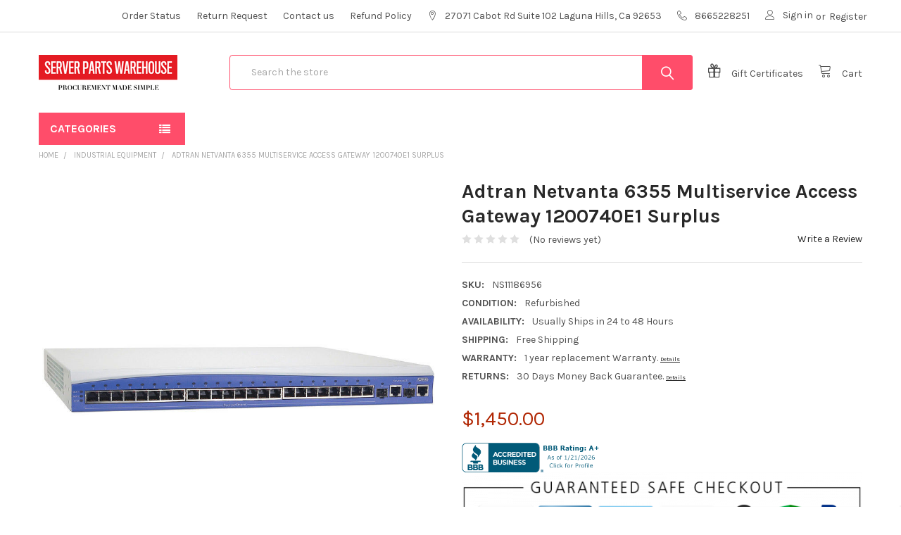

--- FILE ---
content_type: text/html; charset=UTF-8
request_url: https://serverpartswarehouse.com/adtran-netvanta-6355-multiservice-access-gateway-1200740e1-surplus/
body_size: 18164
content:
        <!DOCTYPE html>
<html class="no-js" lang="en">
    <head>
        <title>Buy - Adtran NetVanta 6355 Multiservice Access Gateway (1200740E1)</title>
        <link rel="dns-prefetch preconnect" href="https://cdn11.bigcommerce.com/s-4rcgvp0uks" crossorigin><link rel="dns-prefetch preconnect" href="https://fonts.googleapis.com/" crossorigin><link rel="dns-prefetch preconnect" href="https://fonts.gstatic.com/" crossorigin>
        <meta property="product:price:amount" content="1450" /><meta property="product:price:currency" content="USD" /><meta property="og:url" content="https://serverpartswarehouse.com/adtran-netvanta-6355-multiservice-access-gateway-1200740e1-surplus/" /><meta property="og:site_name" content="Server Parts Warehouse" /><link rel='canonical' href='https://serverpartswarehouse.com/adtran-netvanta-6355-multiservice-access-gateway-1200740e1-surplus/' /><meta name='platform' content='bigcommerce.stencil' /><meta property="og:type" content="product" />
<meta property="og:title" content="Adtran Netvanta 6355 Multiservice Access Gateway 1200740E1 Surplus" />
<meta property="og:image" content="https://cdn11.bigcommerce.com/s-4rcgvp0uks/products/302406/images/232145/NS11186956__79730.1537210830.386.513.jpg?c=2" />
<meta property="og:availability" content="instock" />
<meta property="pinterest:richpins" content="enabled" />
        
         

        <link href="https://cdn11.bigcommerce.com/s-4rcgvp0uks/product_images/Favicon_Invert.jpg?t=1518723000" rel="shortcut icon">
        <meta name="viewport" content="width=device-width, initial-scale=1, maximum-scale=1">

        <script>
            document.documentElement.className = document.documentElement.className.replace('no-js', 'js');
        </script>
        <script>
            window.lazySizesConfig = window.lazySizesConfig || {};
            window.lazySizesConfig.loadMode = 1;
        </script>
        <script async src="https://cdn11.bigcommerce.com/s-4rcgvp0uks/stencil/235915b0-c8f6-0137-e367-0242ac110024/e/e279b5a0-67ba-0138-b108-0242ac110009/dist/theme-bundle.head_async.js"></script>

            <link href="https://fonts.googleapis.com/css?family=Karla:700,400&display=swap" rel="stylesheet">
            <link data-stencil-stylesheet href="https://cdn11.bigcommerce.com/s-4rcgvp0uks/stencil/235915b0-c8f6-0137-e367-0242ac110024/e/e279b5a0-67ba-0138-b108-0242ac110009/css/theme-bef3fe30-c920-0137-3115-0242ac110025.css" rel="stylesheet">
                
        <!-- Start Tracking Code for analytics_googleanalytics -->

<!-- Global site tag (gtag.js) - Google Analytics -->
<script async src="https://www.googletagmanager.com/gtag/js?id=UA-4036455-1"></script>
<script>
  window.dataLayer = window.dataLayer || [];
  function gtag(){dataLayer.push(arguments);}
  gtag('js', new Date());

  gtag('config', 'UA-4036455-1');
</script>


<!-- End Tracking Code for analytics_googleanalytics -->


<script type="text/javascript" src="https://checkout-sdk.bigcommerce.com/v1/loader.js" defer ></script>
<script type="text/javascript">
var BCData = {"product_attributes":{"sku":"NS11186956","upc":null,"mpn":null,"gtin":null,"weight":null,"base":true,"image":null,"price":{"without_tax":{"formatted":"$1,450.00","value":1450,"currency":"USD"},"tax_label":"Tax"},"stock":null,"instock":true,"stock_message":null,"purchasable":false,"purchasing_message":"","call_for_price_message":null}};
</script>

<script nonce="">
(function () {
    var xmlHttp = new XMLHttpRequest();

    xmlHttp.open('POST', 'https://bes.gcp.data.bigcommerce.com/nobot');
    xmlHttp.setRequestHeader('Content-Type', 'application/json');
    xmlHttp.send('{"store_id":"999845567","timezone_offset":"-8.0","timestamp":"2026-01-21T18:16:26.37498400Z","visit_id":"9090d965-d3c0-43aa-96dc-48a5fa02b7ac","channel_id":1}');
})();
</script>


        <link rel="preload" href="https://cdn11.bigcommerce.com/s-4rcgvp0uks/stencil/235915b0-c8f6-0137-e367-0242ac110024/e/e279b5a0-67ba-0138-b108-0242ac110009/dist/theme-bundle.main.js" as="script">
        <link rel="preload" href="https://cdn11.bigcommerce.com/s-4rcgvp0uks/stencil/235915b0-c8f6-0137-e367-0242ac110024/e/e279b5a0-67ba-0138-b108-0242ac110009/dist/theme-bundle.chunk.vendors.js" as="script">
        <!-- snippet location htmlhead -->
    </head>
    <body class="csscolumns papaSupermarket-layout--default 
        papaSupermarket-style--
        papaSupermarket-pageType--product 
        papaSupermarket-page--pages-product 
        emthemesModez-productUniform
        
        
        
        
        
        
        
        
        " id="topOfPage">


        <!-- snippet location header -->
        <svg data-src="https://cdn11.bigcommerce.com/s-4rcgvp0uks/stencil/235915b0-c8f6-0137-e367-0242ac110024/e/e279b5a0-67ba-0138-b108-0242ac110009/img/icon-sprite.svg" class="icons-svg-sprite"></svg>
        <header class="header" role="banner">
    <a href="#" class="mobileMenu-toggle" data-mobile-menu-toggle="menu">
        <span class="mobileMenu-toggleIcon">Toggle menu</span>
    </a>

    <div class="emthemesModez-header-topSection">
        <div class="container">
            <nav class="navUser navUser--storeInfo">
    <ul class="navUser-section">
        <li class="navUser-item">
            <div data-emthemesmodez-remote-banner="emthemesModezBannersBlockTopHeaderBanner01"></div>
        </li>
    </ul>
</nav>

<nav class="navUser">

        <div data-emthemesmodez-remote-banner="emthemesModezBannersBlockTopHeaderBanner02"></div>

    
    <ul class="navUser-section">
        
        <li class="navUser-item">
            <span class="navUser-action">
                <span class="navUser-item-icon emthemesModez-icon-linear-map-marker"></span>
                <span>27071 Cabot Rd
Suite 102
Laguna Hills, Ca 92653</span>
            </span>
        </li>

        <li class="navUser-item">
            <a class="navUser-action" href="tel:8665228251">
                <span class="navUser-item-icon emthemesModez-icon-linear-phone-handset"></span>
                <span>8665228251</span>
            </a>
        </li>

        <li class="navUser-item navUser-item--account">
                <a class="navUser-action" href="/login.php">
                    <span class="navUser-item-icon navUser-item-loginIcon emthemesModez-icon-linear-user"></span>
                    <span class="navUser-item-loginLabel">Sign in</span>
                </a>
                    <span class="navUser-or">or</span> <a class="navUser-action" href="/login.php?action=create_account">Register</a>
        </li>
    </ul>
</nav>        </div>
    </div>

    <div class="emthemesModez-header-userSection emthemesModez-header-userSection--logo-left">
        <div class="container">
            <nav class="navUser">
    
    <ul class="navUser-section navUser-section--alt">

        

        <li class="navUser-item navUser-item--compare">
            <a class="navUser-action navUser-action--compare" href="/compare" data-compare-nav>Compare <span class="countPill countPill--positive countPill--alt"></span></a>
        </li>
        
            <li class="navUser-item">
                <a class="navUser-action navUser-action--giftCert" href="/giftcertificates.php">
                    <span class="navUser-item-icon navUser-item-giftCertIcon emthemesModez-icon-gift"></span>
                    <span class="navUser-item-giftCertLabel"><span class='firstword'>Gift </span>Certificates</span>
                </a>
            </li>
        <li class="navUser-item navUser-item--cart">

            <a
                class="navUser-action navUser-action--cart"
                data-cart-preview
                data-dropdown="cart-preview-dropdown"
                data-options="align:right"
                href="/cart.php"
                title="Cart">
                <span class="navUser-item-icon navUser-item-cartIcon emthemesModez-icon-linear-cart"></span>
                <span class="navUser-item-cartLabel">Cart</span> <span class="countPill cart-quantity"></span>
            </a>

            <div class="dropdown-menu" id="cart-preview-dropdown" data-dropdown-content aria-hidden="true"></div>
        </li>
    </ul>
</nav>

                <div class="header-logo header-logo--left">
                    <a href="https://serverpartswarehouse.com/" data-instantload='{"page":"home"}'>
            <div class="header-logo-image-container">
                <img class="header-logo-image" src="https://cdn11.bigcommerce.com/s-4rcgvp0uks/images/stencil/250x50/logo_white_background-good_1529099797__89314.original.gif" alt="Server Parts Warehouse" title="Server Parts Warehouse">
            </div>
</a>
                </div>

            <div class="emthemesModez-quickSearch" data-prevent-quick-search-close>
    <!-- snippet location forms_search -->
    <form class="form" action="/search.php">
        <fieldset class="form-fieldset">
            <div class="form-field">
                <label class="is-srOnly" for="search_query">Search</label>
                <div class="form-prefixPostfix wrap">
                    <input class="form-input" data-search-quick name="search_query" id="search_query" data-error-message="Search field cannot be empty." placeholder="Search the store" autocomplete="off">
                    <input type="submit" class="button button--primary form-prefixPostfix-button--postfix" value="Search" />
                </div>
            </div>
        </fieldset>
    </form>
</div>        </div>
    </div>

    <div class="navPages-container" id="menu" data-menu>
        <div class="container">
            <nav class="navPages">

        <div class="emthemesModez-navPages-verticalCategories-container">
            <a class="navPages-action has-subMenu" data-collapsible="emthemesModez-verticalCategories"
                data-collapsible-disabled-breakpoint="medium"
                data-collapsible-disabled-state="open"
                data-collapsible-enabled-state="closed">Categories</a>
            <div class="emthemesModez-verticalCategories " id="emthemesModez-verticalCategories" data-emthemesmodez-fix-height="emthemesModez-section1-container" aria-hidden="true" tabindex="-1">
                <ul class="navPages-list navPages-list--categories">

                            <li class="navPages-item navPages-item--standard">
                                <a class="navPages-action has-subMenu " href="https://serverpartswarehouse.com/electronics-industrial-equipment/"
    data-instantload
    
    data-collapsible="navPages-1780"
    data-collapsible-disabled-breakpoint="medium"
    data-collapsible-disabled-state="open"
    data-collapsible-enabled-state="closed">
    Electronics|Industrial Equipment <i class="icon navPages-action-moreIcon" aria-hidden="true"><svg><use xlink:href="#icon-chevron-down" /></svg></i>
</a>
<div class="navPage-subMenu
            navPage-subMenu--standard
            " id="navPages-1780" aria-hidden="true" tabindex="-1">
    <ul class="navPage-subMenu-list">
        <li class="navPage-subMenu-item">
            <a class="navPage-subMenu-action navPages-action" href="https://serverpartswarehouse.com/electronics-industrial-equipment/" data-instantload>All Electronics|Industrial Equipment</a>
        </li>
            <li class="navPage-subMenu-item">
                    <a class="navPage-subMenu-action navPages-action" href="https://serverpartswarehouse.com/electronics-industrial-equipment/z/" data-instantload >z</a>
            </li>
    </ul>
</div>
                            </li>
                            <li class="navPages-item navPages-item--standard">
                                <a class="navPages-action has-subMenu " href="https://serverpartswarehouse.com/electronics-networking/"
    data-instantload
    
    data-collapsible="navPages-1736"
    data-collapsible-disabled-breakpoint="medium"
    data-collapsible-disabled-state="open"
    data-collapsible-enabled-state="closed">
    Electronics|Networking <i class="icon navPages-action-moreIcon" aria-hidden="true"><svg><use xlink:href="#icon-chevron-down" /></svg></i>
</a>
<div class="navPage-subMenu
            navPage-subMenu--standard
            " id="navPages-1736" aria-hidden="true" tabindex="-1">
    <ul class="navPage-subMenu-list">
        <li class="navPage-subMenu-item">
            <a class="navPage-subMenu-action navPages-action" href="https://serverpartswarehouse.com/electronics-networking/" data-instantload>All Electronics|Networking</a>
        </li>
            <li class="navPage-subMenu-item">
                    <a
                        class="navPage-subMenu-action navPages-action has-subMenu"
                        href="https://serverpartswarehouse.com/electronics-networking/hubs-and-switches/"
                        data-instantload
                        
                        data-collapsible="navPages-1776"
                        data-collapsible-disabled-breakpoint="medium"
                        data-collapsible-disabled-state="open"
                        data-collapsible-enabled-state="closed">
                        Hubs and Switches <i class="icon navPages-action-moreIcon" aria-hidden="true"><svg><use xlink:href="#icon-chevron-down" /></svg></i>
                    </a>
                    <ul class="navPage-childList" id="navPages-1776">
                        <li class="navPage-childList-item">
                            <a class="navPage-childList-action navPages-action" href="https://serverpartswarehouse.com/electronics-networking/hubs-and-switches/" data-instantload>All Hubs and Switches</a>
                        </li>
                        <li class="navPage-childList-item">
                                <a class="navPage-childList-action navPages-action" data-instantload href="https://serverpartswarehouse.com/electronics-networking/hubs-and-switches/z/" >z</a>
                        </li>
                    </ul>
            </li>
            <li class="navPage-subMenu-item">
                    <a
                        class="navPage-subMenu-action navPages-action has-subMenu"
                        href="https://serverpartswarehouse.com/electronics-networking/networking-equipment-4/"
                        data-instantload
                        
                        data-collapsible="navPages-1737"
                        data-collapsible-disabled-breakpoint="medium"
                        data-collapsible-disabled-state="open"
                        data-collapsible-enabled-state="closed">
                        Networking-Equipment-4 <i class="icon navPages-action-moreIcon" aria-hidden="true"><svg><use xlink:href="#icon-chevron-down" /></svg></i>
                    </a>
                    <ul class="navPage-childList" id="navPages-1737">
                        <li class="navPage-childList-item">
                            <a class="navPage-childList-action navPages-action" href="https://serverpartswarehouse.com/electronics-networking/networking-equipment-4/" data-instantload>All Networking-Equipment-4</a>
                        </li>
                        <li class="navPage-childList-item">
                                <a class="navPage-childList-action navPages-action" data-instantload href="https://serverpartswarehouse.com/electronics-networking/networking-equipment-4/z/" >z</a>
                        </li>
                    </ul>
            </li>
    </ul>
</div>
                            </li>
                            <li class="navPages-item navPages-item--standard">
                                <a class="navPages-action has-subMenu " href="https://serverpartswarehouse.com/industrial-equipment-industrial-equipment/"
    data-instantload
    
    data-collapsible="navPages-1719"
    data-collapsible-disabled-breakpoint="medium"
    data-collapsible-disabled-state="open"
    data-collapsible-enabled-state="closed">
    Industrial Equipment|Industrial Equipment <i class="icon navPages-action-moreIcon" aria-hidden="true"><svg><use xlink:href="#icon-chevron-down" /></svg></i>
</a>
<div class="navPage-subMenu
            navPage-subMenu--standard
            " id="navPages-1719" aria-hidden="true" tabindex="-1">
    <ul class="navPage-subMenu-list">
        <li class="navPage-subMenu-item">
            <a class="navPage-subMenu-action navPages-action" href="https://serverpartswarehouse.com/industrial-equipment-industrial-equipment/" data-instantload>All Industrial Equipment|Industrial Equipment</a>
        </li>
            <li class="navPage-subMenu-item">
                    <a
                        class="navPage-subMenu-action navPages-action has-subMenu"
                        href="https://serverpartswarehouse.com/industrial-equipment-industrial-equipment/circuit-breakers/"
                        data-instantload
                        
                        data-collapsible="navPages-1720"
                        data-collapsible-disabled-breakpoint="medium"
                        data-collapsible-disabled-state="open"
                        data-collapsible-enabled-state="closed">
                        Circuit Breakers <i class="icon navPages-action-moreIcon" aria-hidden="true"><svg><use xlink:href="#icon-chevron-down" /></svg></i>
                    </a>
                    <ul class="navPage-childList" id="navPages-1720">
                        <li class="navPage-childList-item">
                            <a class="navPage-childList-action navPages-action" href="https://serverpartswarehouse.com/industrial-equipment-industrial-equipment/circuit-breakers/" data-instantload>All Circuit Breakers</a>
                        </li>
                        <li class="navPage-childList-item">
                                <a class="navPage-childList-action navPages-action" data-instantload href="https://serverpartswarehouse.com/industrial-equipment-industrial-equipment/circuit-breakers/z/" >z</a>
                        </li>
                    </ul>
            </li>
            <li class="navPage-subMenu-item">
                    <a
                        class="navPage-subMenu-action navPages-action has-subMenu"
                        href="https://serverpartswarehouse.com/industrial-equipment-industrial-equipment/sensors/"
                        data-instantload
                        
                        data-collapsible="navPages-1769"
                        data-collapsible-disabled-breakpoint="medium"
                        data-collapsible-disabled-state="open"
                        data-collapsible-enabled-state="closed">
                        Sensors <i class="icon navPages-action-moreIcon" aria-hidden="true"><svg><use xlink:href="#icon-chevron-down" /></svg></i>
                    </a>
                    <ul class="navPage-childList" id="navPages-1769">
                        <li class="navPage-childList-item">
                            <a class="navPage-childList-action navPages-action" href="https://serverpartswarehouse.com/industrial-equipment-industrial-equipment/sensors/" data-instantload>All Sensors</a>
                        </li>
                        <li class="navPage-childList-item">
                                <a class="navPage-childList-action navPages-action" data-instantload href="https://serverpartswarehouse.com/industrial-equipment-industrial-equipment/sensors/z/" >z</a>
                        </li>
                    </ul>
            </li>
            <li class="navPage-subMenu-item">
                    <a
                        class="navPage-subMenu-action navPages-action has-subMenu"
                        href="https://serverpartswarehouse.com/industrial-equipment-industrial-equipment/transmitters/"
                        data-instantload
                        
                        data-collapsible="navPages-1772"
                        data-collapsible-disabled-breakpoint="medium"
                        data-collapsible-disabled-state="open"
                        data-collapsible-enabled-state="closed">
                        Transmitters <i class="icon navPages-action-moreIcon" aria-hidden="true"><svg><use xlink:href="#icon-chevron-down" /></svg></i>
                    </a>
                    <ul class="navPage-childList" id="navPages-1772">
                        <li class="navPage-childList-item">
                            <a class="navPage-childList-action navPages-action" href="https://serverpartswarehouse.com/industrial-equipment-industrial-equipment/transmitters/" data-instantload>All Transmitters</a>
                        </li>
                        <li class="navPage-childList-item">
                                <a class="navPage-childList-action navPages-action" data-instantload href="https://serverpartswarehouse.com/industrial-equipment-industrial-equipment/transmitters/z/" >z</a>
                        </li>
                    </ul>
            </li>
    </ul>
</div>
                            </li>
                            <li class="navPages-item navPages-item--standard">
                                <a class="navPages-action" href="https://serverpartswarehouse.com/industrial-equipment/" data-instantload >Industrial Equipment</a>
                            </li>
                    
                </ul>
            </div>
        </div>
    
    
        <div data-emthemesmodez-remote-banner="emthemesModezBannersBlockStaticNavPages"></div>
    <ul class="navPages-list navPages-list--user">
            <li class="navPages-item">
                <a class="navPages-action" href="/giftcertificates.php">Gift Certificates</a>
            </li>
            <li class="navPages-item">
                <a class="navPages-action" href="/login.php">Sign in</a>
                    <a class="navPages-action" href="/login.php?action=create_account">Register</a>
            </li>
    </ul>

</nav>
        </div>
    </div>

</header>

<div class="emthemesModez-quickSearch emthemesModez-quickSearch--mobileOnly" data-prevent-quick-search-close>
    <!-- snippet location forms_search -->
    <form class="form" action="/search.php">
        <fieldset class="form-fieldset">
            <div class="form-field">
                <label class="is-srOnly" for="search_query_mobile">Search</label>
                <div class="form-prefixPostfix wrap">
                    <input class="form-input" data-search-quick name="search_query" id="search_query_mobile" data-error-message="Search field cannot be empty." placeholder="Search the store" autocomplete="off">
                    <input type="submit" class="button button--primary form-prefixPostfix-button--postfix" value="Search" />
                </div>
            </div>
        </fieldset>
    </form>
</div>
<div class="dropdown dropdown--quickSearch" id="quickSearch" aria-hidden="true" tabindex="-1" data-prevent-quick-search-close>
    <div class="container">
        <section class="quickSearchResults" data-bind="html: results"></section>
    </div>
</div>
<div class="emthemesModez-overlay"></div>

<div data-content-region="header_bottom"></div>

        <div class="body" data-currency-code="USD">
     
    <div class="container">
        

    <ul class="breadcrumbs" itemscope itemtype="http://schema.org/BreadcrumbList">
            <li class="breadcrumb " itemprop="itemListElement" itemscope itemtype="http://schema.org/ListItem">
                <a data-instantload href="https://serverpartswarehouse.com/" class="breadcrumb-label" itemprop="item">
                    <span itemprop="name">Home</span>
                    <meta itemprop="position" content="0" />
                </a>
            </li>
            <li class="breadcrumb " itemprop="itemListElement" itemscope itemtype="http://schema.org/ListItem">
                <a data-instantload href="https://serverpartswarehouse.com/industrial-equipment/" class="breadcrumb-label" itemprop="item">
                    <span itemprop="name">Industrial Equipment</span>
                    <meta itemprop="position" content="1" />
                </a>
            </li>
            <li class="breadcrumb is-active" itemprop="itemListElement" itemscope itemtype="http://schema.org/ListItem">
                <a data-instantload href="https://serverpartswarehouse.com/adtran-netvanta-6355-multiservice-access-gateway-1200740e1-surplus/" class="breadcrumb-label" itemprop="item">
                    <span itemprop="name">Adtran Netvanta 6355 Multiservice Access Gateway 1200740E1 Surplus</span>
                    <meta itemprop="position" content="2" />
                </a>
            </li>
</ul>


    <div itemscope itemtype="http://schema.org/Product" class="productView-scope">
        <div class="productView productView--full" >

    <div class="productView-detailsWrapper">
        <div data-also-bought-parent-scope class="productView-beforeAlsoBought">
            <section class="productView-details">
                <div class="productView-product">
                    
                    <h1 class="productView-title" itemprop="name">Adtran Netvanta 6355 Multiservice Access Gateway 1200740E1 Surplus</h1>
                        <meta itemprop="sku" content="NS11186956" />



                    <div class="productView-rating">
                                    <span class="icon icon--ratingEmpty">
            <svg>
                <use xlink:href="#icon-star" />
            </svg>
        </span>
        <span class="icon icon--ratingEmpty">
            <svg>
                <use xlink:href="#icon-star" />
            </svg>
        </span>
        <span class="icon icon--ratingEmpty">
            <svg>
                <use xlink:href="#icon-star" />
            </svg>
        </span>
        <span class="icon icon--ratingEmpty">
            <svg>
                <use xlink:href="#icon-star" />
            </svg>
        </span>
        <span class="icon icon--ratingEmpty">
            <svg>
                <use xlink:href="#icon-star" />
            </svg>
        </span>
<!-- snippet location product_rating -->
                            <span class="productView-reviewLink">
                                    (No reviews yet)
                            </span>
                            <span class="productView-reviewLink">
                                <a href="https://serverpartswarehouse.com/adtran-netvanta-6355-multiservice-access-gateway-1200740e1-surplus/"
                                        data-reveal-id="modal-review-form"
                                >
                                Write a Review
                                </a>
                            </span>
                            <div id="modal-review-form" class="modal" data-reveal>
    
    
    
    
    <div class="modal-header">
        <h2 class="modal-header-title">Write a Review</h2>
        <a href="#" class="modal-close" aria-label="Close" role="button">
            <svg class="icon"><use xlink:href="#icon-close" /></svg>
        </a>
    </div>
    <div class="modal-body">
        <div class="writeReview-productDetails">
            <div class="writeReview-productImage-container">
                    <img src="https://cdn11.bigcommerce.com/s-4rcgvp0uks/images/stencil/608x608/products/302406/232145/NS11186956__79730.1537210830.jpg?c=2" alt="Adtran Netvanta 6355 Multiservice Access Gateway 1200740E1 Surplus" title="Adtran Netvanta 6355 Multiservice Access Gateway 1200740E1 Surplus" data-sizes="auto"
        srcset="https://cdn11.bigcommerce.com/s-4rcgvp0uks/images/stencil/80w/products/302406/232145/NS11186956__79730.1537210830.jpg?c=2"
    data-srcset="https://cdn11.bigcommerce.com/s-4rcgvp0uks/images/stencil/80w/products/302406/232145/NS11186956__79730.1537210830.jpg?c=2 80w, https://cdn11.bigcommerce.com/s-4rcgvp0uks/images/stencil/160w/products/302406/232145/NS11186956__79730.1537210830.jpg?c=2 160w, https://cdn11.bigcommerce.com/s-4rcgvp0uks/images/stencil/320w/products/302406/232145/NS11186956__79730.1537210830.jpg?c=2 320w, https://cdn11.bigcommerce.com/s-4rcgvp0uks/images/stencil/640w/products/302406/232145/NS11186956__79730.1537210830.jpg?c=2 640w, https://cdn11.bigcommerce.com/s-4rcgvp0uks/images/stencil/960w/products/302406/232145/NS11186956__79730.1537210830.jpg?c=2 960w, https://cdn11.bigcommerce.com/s-4rcgvp0uks/images/stencil/1280w/products/302406/232145/NS11186956__79730.1537210830.jpg?c=2 1280w, https://cdn11.bigcommerce.com/s-4rcgvp0uks/images/stencil/1920w/products/302406/232145/NS11186956__79730.1537210830.jpg?c=2 1920w, https://cdn11.bigcommerce.com/s-4rcgvp0uks/images/stencil/2560w/products/302406/232145/NS11186956__79730.1537210830.jpg?c=2 2560w"
    
    class="lazyload"
    
     />            </div>
            <h6 class="product-brand"></h6>
            <h5 class="product-title">Adtran Netvanta 6355 Multiservice Access Gateway 1200740E1 Surplus</h5>
        </div>
        <form class="form writeReview-form" action="/postreview.php" method="post">
            <fieldset class="form-fieldset">
                <div class="form-field">
                    <label class="form-label" for="rating-rate">Rating
                        <small>Required</small>
                    </label>
                    <!-- Stars -->
                    <!-- TODO: Review Stars need to be componentised, both for display and input -->
                    <select id="rating-rate" class="form-select" name="revrating">
                        <option value="">Select Rating</option>
                                <option value="1">1 star (worst)</option>
                                <option value="2">2 stars</option>
                                <option value="3">3 stars (average)</option>
                                <option value="4">4 stars</option>
                                <option value="5">5 stars (best)</option>
                    </select>
                </div>

                <!-- Name -->
                    <div class="form-field" id="revfromname" data-validation="" >
    <label class="form-label" for="revfromname_input">Name
        
    </label>
    <input type="text" id="revfromname_input" data-label="Name" name="revfromname"   class="form-input" aria-required="" >
</div>

                    <!-- Email -->
                        <div class="form-field" id="email" data-validation="" >
    <label class="form-label" for="email_input">Email
        <small>Required</small>
    </label>
    <input type="text" id="email_input" data-label="Email" name="email"   class="form-input" aria-required="false" >
</div>

                <!-- Review Subject -->
                <div class="form-field" id="revtitle" data-validation="" >
    <label class="form-label" for="revtitle_input">Review Subject
        <small>Required</small>
    </label>
    <input type="text" id="revtitle_input" data-label="Review Subject" name="revtitle"   class="form-input" aria-required="true" >
</div>

                <!-- Comments -->
                <div class="form-field" id="revtext" data-validation="">
    <label class="form-label" for="revtext_input">Comments
            <small>Required</small>
    </label>
    <textarea name="revtext" id="revtext_input" data-label="Comments" rows="" aria-required="true" class="form-input" ></textarea>
</div>

                

                <div class="form-field">
                    <input type="submit" class="button button--primary"
                           value="Submit Review">
                </div>
                <input type="hidden" name="product_id" value="302406">
                <input type="hidden" name="action" value="post_review">
                
            </fieldset>
        </form>
    </div>
</div>
                    </div>

                    
                    
                    <dl class="productView-info">
                        <dt class="productView-info-name productView-info-name--sku sku-label">SKU:</dt>
                        <dd class="productView-info-value productView-info-value--sku" data-product-sku>NS11186956</dd>
                        <dt class="productView-info-name productView-info-name--upc upc-label" style="display: none;">UPC:</dt>
                        <dd class="productView-info-value productView-info-value--upc" data-product-upc></dd>
                            <dt class="productView-info-name productView-info-name--condition">Condition:</dt>
                            <dd class="productView-info-value productView-info-value--condition">Refurbished</dd>
                            <dt class="productView-info-name productView-info-name--availability">Availability:</dt>
                            <dd class="productView-info-value productView-info-value--availability">Usually Ships in 24 to 48 Hours</dd>
                                    <dt class="productView-info-name productView-info-name--shippingFree">Shipping:</dt>
                                    <dd class="productView-info-value productView-info-value--shippingFree">Free Shipping</dd>
                        
                        <dt class="productView-info-name">Warranty:</dt>
                        <dd class="productView-info-value" style="font-weight:normal">1 year replacement Warranty. <a href="https://serverpartswarehouse.com/one-year-replacement-warranty"><small>Details</small></a></dd>
                        <dt class="productView-info-name">Returns:</dt>
                        <dd class="productView-info-value" style="font-weight:normal">   30 Days Money Back Guarantee. <a href="https://serverpartswarehouse.com/30-days-return-policy/"><small>Details</small></a></dd>

                    </dl>

                        <div class="productView-info-bulkPricing">
                                                    </div>
                </div>
            </section>

            <section class="productView-images productView-images--bottom" data-image-gallery 
                    data-sidebar-sticky
            >
                        <meta itemprop="image" content="https://cdn11.bigcommerce.com/s-4rcgvp0uks/images/stencil/1280x1280/products/302406/232145/NS11186956__79730.1537210830.jpg?c=2" />
                <ul class="productView-imageCarousel-main" id="productView-imageCarousel-main-302406" data-image-gallery-main>
                        <li class="productView-imageCarousel-main-item slick-current">
                            <a href="https://cdn11.bigcommerce.com/s-4rcgvp0uks/images/stencil/1280x1280/products/302406/232145/NS11186956__79730.1537210830.jpg?c=2&amp;imbypass=on"
                                data-original-zoom="https://cdn11.bigcommerce.com/s-4rcgvp0uks/images/stencil/1280x1280/products/302406/232145/NS11186956__79730.1537210830.jpg?c=2&amp;imbypass=on"
                                data-original-img="https://cdn11.bigcommerce.com/s-4rcgvp0uks/images/stencil/608x608/products/302406/232145/NS11186956__79730.1537210830.jpg?c=2"
                                data-original-srcset="https://cdn11.bigcommerce.com/s-4rcgvp0uks/images/stencil/80w/products/302406/232145/NS11186956__79730.1537210830.jpg?c=2 80w, https://cdn11.bigcommerce.com/s-4rcgvp0uks/images/stencil/160w/products/302406/232145/NS11186956__79730.1537210830.jpg?c=2 160w, https://cdn11.bigcommerce.com/s-4rcgvp0uks/images/stencil/320w/products/302406/232145/NS11186956__79730.1537210830.jpg?c=2 320w, https://cdn11.bigcommerce.com/s-4rcgvp0uks/images/stencil/640w/products/302406/232145/NS11186956__79730.1537210830.jpg?c=2 640w, https://cdn11.bigcommerce.com/s-4rcgvp0uks/images/stencil/960w/products/302406/232145/NS11186956__79730.1537210830.jpg?c=2 960w, https://cdn11.bigcommerce.com/s-4rcgvp0uks/images/stencil/1280w/products/302406/232145/NS11186956__79730.1537210830.jpg?c=2 1280w, https://cdn11.bigcommerce.com/s-4rcgvp0uks/images/stencil/1920w/products/302406/232145/NS11186956__79730.1537210830.jpg?c=2 1920w, https://cdn11.bigcommerce.com/s-4rcgvp0uks/images/stencil/2560w/products/302406/232145/NS11186956__79730.1537210830.jpg?c=2 2560w">
                                        <img src="https://cdn11.bigcommerce.com/s-4rcgvp0uks/images/stencil/608x608/products/302406/232145/NS11186956__79730.1537210830.jpg?c=2" alt="Adtran Netvanta 6355 Multiservice Access Gateway 1200740E1 Surplus" title="Adtran Netvanta 6355 Multiservice Access Gateway 1200740E1 Surplus" data-sizes="auto"
    srcset="https://cdn11.bigcommerce.com/s-4rcgvp0uks/images/stencil/80w/products/302406/232145/NS11186956__79730.1537210830.jpg?c=2 80w, https://cdn11.bigcommerce.com/s-4rcgvp0uks/images/stencil/160w/products/302406/232145/NS11186956__79730.1537210830.jpg?c=2 160w, https://cdn11.bigcommerce.com/s-4rcgvp0uks/images/stencil/320w/products/302406/232145/NS11186956__79730.1537210830.jpg?c=2 320w, https://cdn11.bigcommerce.com/s-4rcgvp0uks/images/stencil/640w/products/302406/232145/NS11186956__79730.1537210830.jpg?c=2 640w, https://cdn11.bigcommerce.com/s-4rcgvp0uks/images/stencil/960w/products/302406/232145/NS11186956__79730.1537210830.jpg?c=2 960w, https://cdn11.bigcommerce.com/s-4rcgvp0uks/images/stencil/1280w/products/302406/232145/NS11186956__79730.1537210830.jpg?c=2 1280w, https://cdn11.bigcommerce.com/s-4rcgvp0uks/images/stencil/1920w/products/302406/232145/NS11186956__79730.1537210830.jpg?c=2 1920w, https://cdn11.bigcommerce.com/s-4rcgvp0uks/images/stencil/2560w/products/302406/232145/NS11186956__79730.1537210830.jpg?c=2 2560w"
    
    class=""
    
     />                            </a>
                        </li>
                </ul>




            </section>


            <section class="productView-details">
                <div class="productView-options productView-options--1col">

                    <div class="productView-price">
                                    
            <div class="price-section price-section--withoutTax rrp-price--withoutTax" style="display: none;">
                <span class="price-was-label">MSRP:</span>
                <span data-product-rrp-price-without-tax class="price price--rrp"> 
                    
                </span>
            </div>
            <div class="price-section price-section--withoutTax" itemprop="offers" itemscope itemtype="http://schema.org/Offer">
                <span class="price-label" >
                    
                </span>
                <span class="price-now-label" style="display: none;">
                    Now:
                </span>
                <span data-product-price-without-tax class="price price--withoutTax price--main">$1,450.00</span>
                    <meta itemprop="url" content="https://serverpartswarehouse.com/adtran-netvanta-6355-multiservice-access-gateway-1200740e1-surplus/">
                    <meta itemprop="availability" itemtype="http://schema.org/ItemAvailability"
                        content="http://schema.org/OutOfStock">
                    <meta itemprop="itemCondition" itemtype="http://schema.org/OfferItemCondition" content="http://schema.org/RefurbishedCondition">
                    <meta itemprop="price" content="1450.00">
                    <meta itemprop="priceCurrency" content="USD">
                    <meta itemprop="priceValidUntil" content='2027-01-21'>
                    <div itemprop="priceSpecification" itemscope itemtype="http://schema.org/PriceSpecification">
                        <meta itemprop="price" content="1450.00">
                        <meta itemprop="priceCurrency" content="USD">
                        <meta itemprop="valueAddedTaxIncluded" content="false">
                    </div>
            </div>
            <div class="price-section price-section--withoutTax non-sale-price--withoutTax" style="display: none;">
                <span class="price-was-label">Was:</span>
                <span data-product-non-sale-price-without-tax class="price price--non-sale">
                    
                </span>
            </div>
             <div class="price-section price-section--saving price" style="display: none;">
                    <span class="price">— You save</span>
                    <span data-product-price-saved class="price price--saving">
                        
                    </span>
                    <span class="price"> </span>
             </div>
                        </div>

                    <form class="form form--addToCart" method="post" action="" enctype="multipart/form-data"
                        data-cart-item-add>
                        <input type="hidden" name="action" value="add">
                        <input type="hidden" name="product_id" value="302406"/>

                        <div class="emthemesModez-productView-optionsGrid">
                            <div data-product-option-change style="display:none;">
                            </div>
                        </div>

                        <div class="form-field form-field--stock u-hiddenVisually">
                            <label class="form-label form-label--alternate">
                                Current Stock:
                                <span data-product-stock></span>
                            </label>
                        </div>
                        <a href="https://www.bbb.org/us/ca/laguna-hills/profile/computer-parts/server-parts-warehouse-1126-100071523/#sealclick" target="_blank" rel="nofollow"><img src="https://seal-central-northern-western-arizona.bbb.org/seals/blue-seal-200-42-bbb-100071523.png" style="border: 0;" alt="Server Parts Warehouse BBB Business Review" /></a>
<p><img alt="secure checkout" src="https://cdn11.bigcommerce.com/s-4rcgvp0uks/product_images/uploaded_images/guaranteed-safe-checkout-5.png" style="width: 600px; height: 116px;" /></p>

                    </form>

                </div>


                    <div class="addthis_toolbox addthis_32x32_style" addthis:url="https://serverpartswarehouse.com/adtran-netvanta-6355-multiservice-access-gateway-1200740e1-surplus/"
         addthis:title="Adtran Netvanta 6355 Multiservice Access Gateway 1200740E1 Surplus">
        <ul class="socialLinks socialLinks--alt">
                <li class="socialLinks-item socialLinks-item--facebook">
                    <a class="addthis_button_facebook icon icon--facebook" >
                            <svg>
                                <use xlink:href="#icon-facebook"/>
                            </svg>
                    </a>
                </li>
                <li class="socialLinks-item socialLinks-item--email">
                    <a class="addthis_button_email icon icon--email" >
                            <svg>
                                <use xlink:href="#icon-envelope"/>
                            </svg>
                    </a>
                </li>
                <li class="socialLinks-item socialLinks-item--print">
                    <a class="addthis_button_print icon icon--print" >
                            <svg>
                                <use xlink:href="#icon-print"/>
                            </svg>
                    </a>
                </li>
                <li class="socialLinks-item socialLinks-item--twitter">
                    <a class="addthis_button_twitter icon icon--twitter" >
                            <svg>
                                <use xlink:href="#icon-twitter"/>
                            </svg>
                    </a>
                </li>
                <li class="socialLinks-item socialLinks-item--pinterest">
                    <a class="addthis_button_pinterest icon icon--pinterest" >
                            <svg>
                                <use xlink:href="#icon-pinterest"/>
                            </svg>
                                            </a>
                </li>
        </ul>
        <script type="text/javascript"
                defer src="//s7.addthis.com/js/300/addthis_widget.js#pubid=ra-4e94ed470ee51e32"></script>
        <script>  
            window.addEventListener('DOMContentLoaded', function() {
                if (typeof(addthis) === "object") {
                    addthis.toolbox('.addthis_toolbox');
                }
            });
        </script>
    </div>
                <!-- snippet location product_details -->
            </section>
        </div>

            <div class="productView-alsoBought productView-alsoBought--right u-hiddenVisually" data-also-bought>
    <div class="productView-alsoBought-heading">Frequently bought together:</div>
    <div class="productView-alsoBought-thumbnails" data-thumbnails></div>
    <div class="productView-alsoBought-buttons">
        <button class="button button--small button--primary" data-add-all>Select all</button>
        <button class="button button--small button--primary" data-add-to-cart>Add selected to cart</button>
    </div>
    <div class="productView-alsoBought-list">
            </div>
</div>
            </div>

    

    <div data-also-bought-parent-scope class="productView-descriptionWrapper">
        <article class="productView-description productView-description--full">
            <ul class="tabs tabs--alt" data-tab>
                <li class="tab tab--description is-active">
                    <a class="tab-title" href="#tab-description">Description</a>
                </li>
                    <li class="tab tab--warranty">
                        <a class="tab-title" href="#tab-warranty">Warranty Information</a>
                    </li>

                

                <li class="tab tab--reviews">
                    <a class="tab-title productView-reviewTabLink" href="#tab-reviews">0 Reviews</a>
                </li>
            </ul>
            <div class="tabs-contents">
                <div class="tab-content is-active" id="tab-description" data-emthemesmodez-mobile-collapse>
                    <h2 class="page-heading">Description</h2>
                    <div class="productView-description-tabContent emthemesModez-mobile-collapse-content" data-emthemesmodez-mobile-collapse-content  itemprop="description" >
                        <div class="section"> <h2 class="secHd">&nbsp;</h2> <table> <tbody> <tr><th>Condition:</th> <td><strong>Open Box </strong> <strong>:</strong> <span class="padL"><img class="itmDescQbbl" alt="&lt;/img" width="1" height="1" /></span> <div id="itmCondDscOly" class="oly_upnl"> <div>A new, unused item with absolutely no signs of wear. The item may be missing the original packaging, or in the original packaging but not sealed.</div> </div> </td> </tr> <tr><th>Notes:</th> <td><span class="viSNotesCnt">NEW / NO BOX. HAS SOME SCUFFS / MARKS</span></td> </tr> </tbody> </table> <table> <tbody> <tr> <td>Type:</td> <td><span>Ethernet Switch</span></td> <td>MPN:</td> <td> <h2>1200740E1</h2> </td> </tr> <tr> <td>Form Factor:</td> <td><span>Rack-Mountable</span></td> <td>Number of Network Ports:</td> <td><span>24</span></td> </tr> <tr> <td>Brand:</td> <td> <h2><span>ADTRAN</span></h2> </td> <td>Ethernet Technology:</td> <td><span>Gigabit Ethernet (1000-Mbit/s)</span></td> </tr> <tr> <td>Model:</td> <td> <h2>6355</h2> </td> <td>UPC:</td> <td>&nbsp;</td> </tr> </tbody> </table> </div> <table style="margin: 20px 0px; padding: 0px; outline: none; color: #333333; font-family: Arial, sans-serif; font-size: 14px; background-color: #ffffff;" border="0" cellspacing="0" cellpadding="0"> <tbody style="margin: 0px; padding: 0px; outline: none;"> <tr style="margin: 0px; padding: 0px; outline: none;"> <td style="margin: 20px 0px; padding: 20px 10px; outline: none; border-bottom-width: 1px; border-bottom-style: solid; border-bottom-color: #e3e3e3;"> <p class="secHd" style="margin: 0px 0px 20px; padding: 0px; outline: none; line-height: 1.8;">Shipping &amp; Delivery</p> </td> <td style="margin: 20px 0px; padding: 20px 10px; outline: none; border-bottom-width: 1px; border-bottom-style: solid; border-bottom-color: #e3e3e3;"> <p style="margin: 0px 0px 20px; padding: 0px; outline: none; line-height: 1.8;">&nbsp;<img style="margin: 0px; padding: 0px; outline: none; border: 0px; max-width: 100%; height: auto;" src="https://s3.amazonaws.com/bigcomm-logos/worldwideshipping.jpg" alt="" /></p> <p style="margin: 0px 0px 20px; padding: 0px; outline: none; line-height: 1.8;">We ship Worldwide. Get shipShipping and tax estimate by adding the item into your shopShipping cart. Estimated delivery time will depend on shipShipping service selected and receipt of cleared payment. Delivery times may vary&nbsp;</p> </td> </tr> <tr style="margin: 0px; padding: 0px; outline: none;"> <td style="margin: 20px 0px; padding: 20px 10px; outline: none; border-bottom-width: 1px; border-bottom-style: solid; border-bottom-color: #e3e3e3;"> <p style="margin: 0px 0px 20px; padding: 0px; outline: none; line-height: 1.8;">Payment</p> </td> <td style="margin: 20px 0px; padding: 20px 10px; outline: none; border-bottom-width: 1px; border-bottom-style: solid; border-bottom-color: #e3e3e3;"> <p style="margin: 0px 0px 20px; padding: 0px; outline: none; line-height: 1.8;">We accept paypal and all major credit cards</p> <p style="margin: 0px 0px 20px; padding: 0px; outline: none; line-height: 1.8;"><img style="margin: 0px; padding: 0px; outline: none; border: 0px; max-width: 100%; height: auto;" src="https://s3.amazonaws.com/bigcomm-logos/secure-payments.png" alt="" /></p> </td> </tr> <tr style="margin: 0px; padding: 0px; outline: none;"> <td style="margin: 20px 0px; padding: 20px 10px; outline: none; border-bottom-width: 1px; border-bottom-style: solid; border-bottom-color: #e3e3e3;"> <p style="margin: 0px 0px 20px; padding: 0px; outline: none; line-height: 1.8;">Returns</p> </td> <td style="margin: 20px 0px; padding: 20px 10px; outline: none; border-bottom-width: 1px; border-bottom-style: solid; border-bottom-color: #e3e3e3;"> <p style="margin: 0px 0px 20px; padding: 0px; outline: none; line-height: 1.8;"><img style="margin: 0px; padding: 0px; outline: none; border: 0px; max-width: 100%; height: auto;" src="https://s3.amazonaws.com/bigcomm-logos/money-back.gif" alt="" width="207" height="200" /></p> <p style="margin: 0px 0px 20px; padding: 0px; outline: none; line-height: 1.8;"><span style="margin: 0px; padding: 0px; outline: none;">30 Days Money Back Guarantee:&nbsp;</span><span style="margin: 0px; padding: 0px; outline: none;">Get the item you ordered or get your money back.&nbsp;</span><span style="margin: 0px; padding: 0px; outline: none;">Non Defective :Within 30 days after receiving the item, buyer needs to contact Server Parts Warehouse for return. Item will be refunded or exchanged. After 30 days there will be a&nbsp;</span><a style="margin: 0px; padding: 0px; outline: none; text-decoration: none; font-weight: inherit; color: #333333;" href="http://www.serverpartswarehouse.com/Return-Policy">restocking fee</a><span style="margin: 0px; padding: 0px; outline: none;">, learn&nbsp;</span><a style="margin: 0px; padding: 0px; outline: none; text-decoration: none; font-weight: inherit; color: #333333;" href="http://www.serverpartswarehouse.com/Return-Policy">more</a></p> </td> </tr> <tr style="margin: 0px; padding: 0px; outline: none;"> <td style="margin: 20px 0px; padding: 20px 10px; outline: none; border-bottom-width: 1px; border-bottom-style: solid; border-bottom-color: #e3e3e3;"> <p style="margin: 0px 0px 20px; padding: 0px; outline: none; line-height: 1.8;">Warranty</p> </td> <td style="margin: 20px 0px; padding: 20px 10px; outline: none; border-bottom-width: 1px; border-bottom-style: solid; border-bottom-color: #e3e3e3;"> <p class="secHd" style="margin: 0px 0px 20px; padding: 0px; outline: none; line-height: 1.8;"><img style="margin: 0px; padding: 0px; outline: none; border: 0px; max-width: 100%; height: auto;" src="https://s3.amazonaws.com/bigcomm-logos/1-year-warranty.png" alt="" /></p> <p class="secHd" style="margin: 0px 0px 20px; padding: 0px; outline: none; line-height: 1.8;"><span style="margin: 0px; padding: 0px; outline: none;">Server Parts Warehouse warrants this product to be free of defects in workmanship and material under normal use and conditions for period of one year from the date of original purchase</span></p> </td> </tr> </tbody> </table>
                        <!-- snippet location product_description -->
                    </div>
                    <a href="#" class="emthemesModez-mobile-collapse-handle" data-emthemesmodez-mobile-collapse-handle><span class="on">View All</span><span class="off">Close</span></a>
                </div>
                    <div class="tab-content" id="tab-warranty" data-emthemesmodez-mobile-collapse>
                        <h2 class="page-heading">Warranty Information</h2>
                        <div class="productView-description-tabContent emthemesModez-mobile-collapse-content" data-emthemesmodez-mobile-collapse-content>
                            One Year Limited Warranty . Server Parts Warehouse  warrants this hardware product against defects in materials and workmanship under normal use for a period of ONE (1) YEAR from the date of retail purchase by the original end-user purchaser (“Warranty Period”)
                        </div>
                        <a href="#" class="emthemesModez-mobile-collapse-handle" data-emthemesmodez-mobile-collapse-handle><span class="on">View All</span><span class="off">Close</span></a>
                    </div>
                <div class="tab-content" id="tab-reviews" data-emthemesmodez-mobile-collapse>
                    <h2 class="page-heading">0 Reviews</h2>
                    <div class="productView-description-tabContent emthemesModez-mobile-collapse-content" data-emthemesmodez-mobile-collapse-content>
                        <!-- snippet location reviews -->
                    </div>
                    <a href="#" class="emthemesModez-mobile-collapse-handle" data-emthemesmodez-mobile-collapse-handle><span class="on">View All</span><span class="off">Close</span></a>
                </div>
            </div>
        </article>
    </div>
    
</div>

        <div data-content-region="product_below_content"></div>


    </div>

    <div class="productView-productTabs">
        <ul class="tabs" data-tab role="tablist">
        <li class="tab is-active" role="presentational">
            <a class="tab-title" href="#tab-related" role="tab" tabindex="0" aria-selected="true" controls="tab-related">Related Products</a>
        </li>
</ul>

<div class="tabs-contents">
    <div role="tabpanel" aria-hidden="false" class="tab-content has-jsContent is-active" id="tab-related">
        <h2 class="page-heading">Related Products</h2>
            <section class="productCarousel"
    
    data-slick='{
        "dots": false,
        "infinite": false,
        "mobileFirst": true,
        "slidesToShow": 2,
        "slidesToScroll": 2,
        "responsive": [
            {
                "breakpoint": 1260,
                "settings": {
                    "slidesToScroll": 4,
                    "slidesToShow": 5
                }
            },
            {
                "breakpoint": 800,
                "settings": {
                    "slidesToScroll": 3,
                    "slidesToShow": 4
                }
            },
            {
                "breakpoint": 550,
                "settings": {
                    "slidesToScroll": 3,
                    "slidesToShow": 2
                }
            }
        ]
    }'
>
    <div class="productCarousel-slide">
        <article class="card " >
    <figure class="card-figure">
        <a href="https://serverpartswarehouse.com/siemens-sbs4032-3200a-breaker-surplus/"  data-instantload>
            <div class="card-img-container">
                    <img src="https://cdn11.bigcommerce.com/s-4rcgvp0uks/images/stencil/590x590/products/563339/233255/Screenshot_2024-06-12_at_11.34.52AM__30246.1718217497.png?c=2" alt="SIEMENS SBS4032 3200A BREAKER Surplus" title="SIEMENS SBS4032 3200A BREAKER Surplus" data-sizes="auto"
        srcset="https://cdn11.bigcommerce.com/s-4rcgvp0uks/images/stencil/80w/products/563339/233255/Screenshot_2024-06-12_at_11.34.52AM__30246.1718217497.png?c=2"
    data-srcset="https://cdn11.bigcommerce.com/s-4rcgvp0uks/images/stencil/80w/products/563339/233255/Screenshot_2024-06-12_at_11.34.52AM__30246.1718217497.png?c=2 80w, https://cdn11.bigcommerce.com/s-4rcgvp0uks/images/stencil/160w/products/563339/233255/Screenshot_2024-06-12_at_11.34.52AM__30246.1718217497.png?c=2 160w, https://cdn11.bigcommerce.com/s-4rcgvp0uks/images/stencil/320w/products/563339/233255/Screenshot_2024-06-12_at_11.34.52AM__30246.1718217497.png?c=2 320w, https://cdn11.bigcommerce.com/s-4rcgvp0uks/images/stencil/640w/products/563339/233255/Screenshot_2024-06-12_at_11.34.52AM__30246.1718217497.png?c=2 640w, https://cdn11.bigcommerce.com/s-4rcgvp0uks/images/stencil/960w/products/563339/233255/Screenshot_2024-06-12_at_11.34.52AM__30246.1718217497.png?c=2 960w, https://cdn11.bigcommerce.com/s-4rcgvp0uks/images/stencil/1280w/products/563339/233255/Screenshot_2024-06-12_at_11.34.52AM__30246.1718217497.png?c=2 1280w, https://cdn11.bigcommerce.com/s-4rcgvp0uks/images/stencil/1920w/products/563339/233255/Screenshot_2024-06-12_at_11.34.52AM__30246.1718217497.png?c=2 1920w, https://cdn11.bigcommerce.com/s-4rcgvp0uks/images/stencil/2560w/products/563339/233255/Screenshot_2024-06-12_at_11.34.52AM__30246.1718217497.png?c=2 2560w"
    
    class="lazyload card-image"
    
     />            </div>
        </a>
        <figcaption class="card-figcaption">
            <div class="card-figcaption-body">
                <div class="card-buttons">

                </div>

                <div class="card-buttons card-buttons--alt">
                            <a class="button button--small card-figcaption-button quickview"  data-product-id="563339">Quick view</a>
                </div>
            </div>
        </figcaption>
    </figure>
    <div class="card-body">
        <h4 class="card-title">
            <a href="https://serverpartswarehouse.com/siemens-sbs4032-3200a-breaker-surplus/" data-instantload >SIEMENS SBS4032 3200A BREAKER Surplus</a>
        </h4>

            <p class="card-text card-text--brand" data-test-info-type="brandName">Siemens</p>


        <div class="card-text card-text--price" data-test-info-type="price">
                    
            <div class="price-section price-section--withoutTax rrp-price--withoutTax" style="display: none;">
                <span class="price-was-label">MSRP:</span>
                <span data-product-rrp-price-without-tax class="price price--rrp"> 
                    
                </span>
            </div>
            <div class="price-section price-section--withoutTax" >
                <span class="price-label" >
                    
                </span>
                <span class="price-now-label" style="display: none;">
                    Now:
                </span>
                <span data-product-price-without-tax class="price price--withoutTax price--main">$17,500.00</span>
            </div>
            <div class="price-section price-section--withoutTax non-sale-price--withoutTax" style="display: none;">
                <span class="price-was-label">Was:</span>
                <span data-product-non-sale-price-without-tax class="price price--non-sale">
                    
                </span>
            </div>
            </div>

        <div class="card-text card-text--summary" data-test-info-type="summary">
                
&nbsp;



Condition:

SURPLUS 

Brand:

SIEMENS



Poles:
3
Model:

3200A BREAKER


        </div>

        <div class="card-text card-text--sku" data-test-info-type="sku">
            SP12152384
        </div>

    </div>


</article>
    </div>
    <div class="productCarousel-slide">
        <article class="card " >
    <figure class="card-figure">
        <a href="https://serverpartswarehouse.com/square-d-qob220vh-new-surplus/"  data-instantload>
            <div class="card-img-container">
                    <img src="https://cdn11.bigcommerce.com/s-4rcgvp0uks/images/stencil/590x590/products/42652/35332/291000295779__71143.1519773010.jpg?c=2" alt="Square D Qob220Vh - New Surplus" title="Square D Qob220Vh - New Surplus" data-sizes="auto"
        srcset="https://cdn11.bigcommerce.com/s-4rcgvp0uks/images/stencil/80w/products/42652/35332/291000295779__71143.1519773010.jpg?c=2"
    data-srcset="https://cdn11.bigcommerce.com/s-4rcgvp0uks/images/stencil/80w/products/42652/35332/291000295779__71143.1519773010.jpg?c=2 80w, https://cdn11.bigcommerce.com/s-4rcgvp0uks/images/stencil/160w/products/42652/35332/291000295779__71143.1519773010.jpg?c=2 160w, https://cdn11.bigcommerce.com/s-4rcgvp0uks/images/stencil/320w/products/42652/35332/291000295779__71143.1519773010.jpg?c=2 320w, https://cdn11.bigcommerce.com/s-4rcgvp0uks/images/stencil/640w/products/42652/35332/291000295779__71143.1519773010.jpg?c=2 640w, https://cdn11.bigcommerce.com/s-4rcgvp0uks/images/stencil/960w/products/42652/35332/291000295779__71143.1519773010.jpg?c=2 960w, https://cdn11.bigcommerce.com/s-4rcgvp0uks/images/stencil/1280w/products/42652/35332/291000295779__71143.1519773010.jpg?c=2 1280w, https://cdn11.bigcommerce.com/s-4rcgvp0uks/images/stencil/1920w/products/42652/35332/291000295779__71143.1519773010.jpg?c=2 1920w, https://cdn11.bigcommerce.com/s-4rcgvp0uks/images/stencil/2560w/products/42652/35332/291000295779__71143.1519773010.jpg?c=2 2560w"
    
    class="lazyload card-image"
    
     />                                <img src="https://cdn11.bigcommerce.com/s-4rcgvp0uks/images/stencil/590x590/products/42652/40685/291000295779__72949.1519839474.jpg?c=2" alt="Square D Qob220Vh - New Surplus" title="Square D Qob220Vh - New Surplus" data-sizes="auto"
        srcset="https://cdn11.bigcommerce.com/s-4rcgvp0uks/images/stencil/80w/products/42652/40685/291000295779__72949.1519839474.jpg?c=2"
    data-srcset="https://cdn11.bigcommerce.com/s-4rcgvp0uks/images/stencil/80w/products/42652/40685/291000295779__72949.1519839474.jpg?c=2 80w, https://cdn11.bigcommerce.com/s-4rcgvp0uks/images/stencil/160w/products/42652/40685/291000295779__72949.1519839474.jpg?c=2 160w, https://cdn11.bigcommerce.com/s-4rcgvp0uks/images/stencil/320w/products/42652/40685/291000295779__72949.1519839474.jpg?c=2 320w, https://cdn11.bigcommerce.com/s-4rcgvp0uks/images/stencil/640w/products/42652/40685/291000295779__72949.1519839474.jpg?c=2 640w, https://cdn11.bigcommerce.com/s-4rcgvp0uks/images/stencil/960w/products/42652/40685/291000295779__72949.1519839474.jpg?c=2 960w, https://cdn11.bigcommerce.com/s-4rcgvp0uks/images/stencil/1280w/products/42652/40685/291000295779__72949.1519839474.jpg?c=2 1280w, https://cdn11.bigcommerce.com/s-4rcgvp0uks/images/stencil/1920w/products/42652/40685/291000295779__72949.1519839474.jpg?c=2 1920w, https://cdn11.bigcommerce.com/s-4rcgvp0uks/images/stencil/2560w/products/42652/40685/291000295779__72949.1519839474.jpg?c=2 2560w"
    
    class="lazyload card-image"
    
     />            </div>
        </a>
        <figcaption class="card-figcaption">
            <div class="card-figcaption-body">
                <div class="card-buttons">

                </div>

                <div class="card-buttons card-buttons--alt">
                            <a class="button button--small card-figcaption-button quickview"  data-product-id="42652">Quick view</a>
                </div>
            </div>
        </figcaption>
    </figure>
    <div class="card-body">
        <h4 class="card-title">
            <a href="https://serverpartswarehouse.com/square-d-qob220vh-new-surplus/" data-instantload >Square D Qob220Vh - New Surplus</a>
        </h4>

            <p class="card-text card-text--brand" data-test-info-type="brandName">Square D</p>


        <div class="card-text card-text--price" data-test-info-type="price">
                    
            <div class="price-section price-section--withoutTax rrp-price--withoutTax" style="display: none;">
                <span class="price-was-label">MSRP:</span>
                <span data-product-rrp-price-without-tax class="price price--rrp"> 
                    
                </span>
            </div>
            <div class="price-section price-section--withoutTax" >
                <span class="price-label" >
                    
                </span>
                <span class="price-now-label" style="display: none;">
                    Now:
                </span>
                <span data-product-price-without-tax class="price price--withoutTax price--main">$299.00</span>
            </div>
            <div class="price-section price-section--withoutTax non-sale-price--withoutTax" style="display: none;">
                <span class="price-was-label">Was:</span>
                <span data-product-non-sale-price-without-tax class="price price--non-sale">
                    
                </span>
            </div>
            </div>

        <div class="card-text card-text--summary" data-test-info-type="summary">
                
&nbsp;



Condition:

Open Box : Unused item with absolutely no signs of wear. The item may be missing the original packaging, or in the original packaging but not sealed. .

        </div>

        <div class="card-text card-text--sku" data-test-info-type="sku">
            SP12094591
        </div>

    </div>


</article>
    </div>
    <div class="productCarousel-slide">
        <article class="card " >
    <figure class="card-figure">
        <a href="https://serverpartswarehouse.com/amp-tyco-48754-1-z-surplus/"  data-instantload>
            <div class="card-img-container">
                    <img src="https://cdn11.bigcommerce.com/s-4rcgvp0uks/images/stencil/590x590/products/81356/47610/291624063070__79521.1519856225.jpg?c=2" alt="Amp Tyco 48754-1 Ampli-Bond Plasti-Grip 4 AWG Crimp Die Set Used" title="Amp Tyco 48754-1 Ampli-Bond Plasti-Grip 4 AWG Crimp Die Set Used" data-sizes="auto"
        srcset="https://cdn11.bigcommerce.com/s-4rcgvp0uks/images/stencil/80w/products/81356/47610/291624063070__79521.1519856225.jpg?c=2"
    data-srcset="https://cdn11.bigcommerce.com/s-4rcgvp0uks/images/stencil/80w/products/81356/47610/291624063070__79521.1519856225.jpg?c=2 80w, https://cdn11.bigcommerce.com/s-4rcgvp0uks/images/stencil/160w/products/81356/47610/291624063070__79521.1519856225.jpg?c=2 160w, https://cdn11.bigcommerce.com/s-4rcgvp0uks/images/stencil/320w/products/81356/47610/291624063070__79521.1519856225.jpg?c=2 320w, https://cdn11.bigcommerce.com/s-4rcgvp0uks/images/stencil/640w/products/81356/47610/291624063070__79521.1519856225.jpg?c=2 640w, https://cdn11.bigcommerce.com/s-4rcgvp0uks/images/stencil/960w/products/81356/47610/291624063070__79521.1519856225.jpg?c=2 960w, https://cdn11.bigcommerce.com/s-4rcgvp0uks/images/stencil/1280w/products/81356/47610/291624063070__79521.1519856225.jpg?c=2 1280w, https://cdn11.bigcommerce.com/s-4rcgvp0uks/images/stencil/1920w/products/81356/47610/291624063070__79521.1519856225.jpg?c=2 1920w, https://cdn11.bigcommerce.com/s-4rcgvp0uks/images/stencil/2560w/products/81356/47610/291624063070__79521.1519856225.jpg?c=2 2560w"
    
    class="lazyload card-image"
    
     />                                <img src="https://cdn11.bigcommerce.com/s-4rcgvp0uks/images/stencil/590x590/products/81356/52822/291624063070__73638.1519860031.jpg?c=2" alt="Amp Tyco 48754-1 Ampli-Bond Plasti-Grip 4 AWG Crimp Die Set Used" title="Amp Tyco 48754-1 Ampli-Bond Plasti-Grip 4 AWG Crimp Die Set Used" data-sizes="auto"
        srcset="https://cdn11.bigcommerce.com/s-4rcgvp0uks/images/stencil/80w/products/81356/52822/291624063070__73638.1519860031.jpg?c=2"
    data-srcset="https://cdn11.bigcommerce.com/s-4rcgvp0uks/images/stencil/80w/products/81356/52822/291624063070__73638.1519860031.jpg?c=2 80w, https://cdn11.bigcommerce.com/s-4rcgvp0uks/images/stencil/160w/products/81356/52822/291624063070__73638.1519860031.jpg?c=2 160w, https://cdn11.bigcommerce.com/s-4rcgvp0uks/images/stencil/320w/products/81356/52822/291624063070__73638.1519860031.jpg?c=2 320w, https://cdn11.bigcommerce.com/s-4rcgvp0uks/images/stencil/640w/products/81356/52822/291624063070__73638.1519860031.jpg?c=2 640w, https://cdn11.bigcommerce.com/s-4rcgvp0uks/images/stencil/960w/products/81356/52822/291624063070__73638.1519860031.jpg?c=2 960w, https://cdn11.bigcommerce.com/s-4rcgvp0uks/images/stencil/1280w/products/81356/52822/291624063070__73638.1519860031.jpg?c=2 1280w, https://cdn11.bigcommerce.com/s-4rcgvp0uks/images/stencil/1920w/products/81356/52822/291624063070__73638.1519860031.jpg?c=2 1920w, https://cdn11.bigcommerce.com/s-4rcgvp0uks/images/stencil/2560w/products/81356/52822/291624063070__73638.1519860031.jpg?c=2 2560w"
    
    class="lazyload card-image"
    
     />            </div>
        </a>
        <figcaption class="card-figcaption">
            <div class="card-figcaption-body">
                <div class="card-buttons">

                </div>

                <div class="card-buttons card-buttons--alt">
                            <a class="button button--small card-figcaption-button quickview"  data-product-id="81356">Quick view</a>
                </div>
            </div>
        </figcaption>
    </figure>
    <div class="card-body">
        <h4 class="card-title">
            <a href="https://serverpartswarehouse.com/amp-tyco-48754-1-z-surplus/" data-instantload >Amp Tyco 48754-1-Z Surplus</a>
        </h4>



        <div class="card-text card-text--price" data-test-info-type="price">
                    
            <div class="price-section price-section--withoutTax rrp-price--withoutTax" style="display: none;">
                <span class="price-was-label">MSRP:</span>
                <span data-product-rrp-price-without-tax class="price price--rrp"> 
                    
                </span>
            </div>
            <div class="price-section price-section--withoutTax" >
                <span class="price-label" >
                    
                </span>
                <span class="price-now-label" style="display: none;">
                    Now:
                </span>
                <span data-product-price-without-tax class="price price--withoutTax price--main">$475.00</span>
            </div>
            <div class="price-section price-section--withoutTax non-sale-price--withoutTax" style="display: none;">
                <span class="price-was-label">Was:</span>
                <span data-product-non-sale-price-without-tax class="price price--non-sale">
                    
                </span>
            </div>
            </div>

        <div class="card-text card-text--summary" data-test-info-type="summary">
                
&nbsp;



Condition:

Surplus 

Brand:

Amp Tyco 



MPN:

48754-1-z

Model:

48754-1-z

&lt;/
        </div>

        <div class="card-text card-text--sku" data-test-info-type="sku">
            SP13217395
        </div>

    </div>


</article>
    </div>
    <div class="productCarousel-slide">
        <article class="card " >
    <figure class="card-figure">
        <a href="https://serverpartswarehouse.com/sew-eurodrive-gear-drive-type-r27dt90l4-surplus/"  data-instantload>
            <div class="card-img-container">
                    <img src="https://cdn11.bigcommerce.com/s-4rcgvp0uks/stencil/235915b0-c8f6-0137-e367-0242ac110024/e/e279b5a0-67ba-0138-b108-0242ac110009/img/ProductDefault.gif"
    class="lazyload card-image"
    
     />            </div>
        </a>
        <figcaption class="card-figcaption">
            <div class="card-figcaption-body">
                <div class="card-buttons">

                </div>

                <div class="card-buttons card-buttons--alt">
                            <a class="button button--small card-figcaption-button quickview"  data-product-id="205642">Quick view</a>
                </div>
            </div>
        </figcaption>
    </figure>
    <div class="card-body">
        <h4 class="card-title">
            <a href="https://serverpartswarehouse.com/sew-eurodrive-gear-drive-type-r27dt90l4-surplus/" data-instantload >Sew Eurodrive Gear Drive Type R27Dt90L4 Surplus</a>
        </h4>



        <div class="card-text card-text--price" data-test-info-type="price">
                    
            <div class="price-section price-section--withoutTax rrp-price--withoutTax" style="display: none;">
                <span class="price-was-label">MSRP:</span>
                <span data-product-rrp-price-without-tax class="price price--rrp"> 
                    
                </span>
            </div>
            <div class="price-section price-section--withoutTax" >
                <span class="price-label" >
                    
                </span>
                <span class="price-now-label" style="display: none;">
                    Now:
                </span>
                <span data-product-price-without-tax class="price price--withoutTax price--main">$950.00</span>
            </div>
            <div class="price-section price-section--withoutTax non-sale-price--withoutTax" style="display: none;">
                <span class="price-was-label">Was:</span>
                <span data-product-non-sale-price-without-tax class="price price--non-sale">
                    
                </span>
            </div>
            </div>

        <div class="card-text card-text--summary" data-test-info-type="summary">
                


Condition:
Surplus







        </div>

        <div class="card-text card-text--sku" data-test-info-type="sku">
            SP6839074
        </div>

    </div>


</article>
    </div>
    <div class="productCarousel-slide">
        <article class="card " >
    <figure class="card-figure">
        <a href="https://serverpartswarehouse.com/ge-multilin-469-motor-management-relay-469-p5-hi-a20-e-surplus/"  data-instantload>
            <div class="card-img-container">
                    <img src="https://cdn11.bigcommerce.com/s-4rcgvp0uks/images/stencil/590x590/products/568087/232499/1000ml__97619.1550092609.jpg?c=2" alt="Ge Multilin 469 Motor Management Relay 469-P5-Hi-A20-E SURPLUS" title="Ge Multilin 469 Motor Management Relay 469-P5-Hi-A20-E SURPLUS" data-sizes="auto"
        srcset="https://cdn11.bigcommerce.com/s-4rcgvp0uks/images/stencil/80w/products/568087/232499/1000ml__97619.1550092609.jpg?c=2"
    data-srcset="https://cdn11.bigcommerce.com/s-4rcgvp0uks/images/stencil/80w/products/568087/232499/1000ml__97619.1550092609.jpg?c=2 80w, https://cdn11.bigcommerce.com/s-4rcgvp0uks/images/stencil/160w/products/568087/232499/1000ml__97619.1550092609.jpg?c=2 160w, https://cdn11.bigcommerce.com/s-4rcgvp0uks/images/stencil/320w/products/568087/232499/1000ml__97619.1550092609.jpg?c=2 320w, https://cdn11.bigcommerce.com/s-4rcgvp0uks/images/stencil/640w/products/568087/232499/1000ml__97619.1550092609.jpg?c=2 640w, https://cdn11.bigcommerce.com/s-4rcgvp0uks/images/stencil/960w/products/568087/232499/1000ml__97619.1550092609.jpg?c=2 960w, https://cdn11.bigcommerce.com/s-4rcgvp0uks/images/stencil/1280w/products/568087/232499/1000ml__97619.1550092609.jpg?c=2 1280w, https://cdn11.bigcommerce.com/s-4rcgvp0uks/images/stencil/1920w/products/568087/232499/1000ml__97619.1550092609.jpg?c=2 1920w, https://cdn11.bigcommerce.com/s-4rcgvp0uks/images/stencil/2560w/products/568087/232499/1000ml__97619.1550092609.jpg?c=2 2560w"
    
    class="lazyload card-image"
    
     />            </div>
        </a>
        <figcaption class="card-figcaption">
            <div class="card-figcaption-body">
                <div class="card-buttons">

                </div>

                <div class="card-buttons card-buttons--alt">
                            <a class="button button--small card-figcaption-button quickview"  data-product-id="568087">Quick view</a>
                </div>
            </div>
        </figcaption>
    </figure>
    <div class="card-body">
        <h4 class="card-title">
            <a href="https://serverpartswarehouse.com/ge-multilin-469-motor-management-relay-469-p5-hi-a20-e-surplus/" data-instantload >Ge Multilin 469 Motor Management Relay 469-P5-Hi-A20-E SURPLUS</a>
        </h4>



        <div class="card-text card-text--price" data-test-info-type="price">
                    
            <div class="price-section price-section--withoutTax rrp-price--withoutTax" style="display: none;">
                <span class="price-was-label">MSRP:</span>
                <span data-product-rrp-price-without-tax class="price price--rrp"> 
                    
                </span>
            </div>
            <div class="price-section price-section--withoutTax" >
                <span class="price-label" >
                    
                </span>
                <span class="price-now-label" style="display: none;">
                    Now:
                </span>
                <span data-product-price-without-tax class="price price--withoutTax price--main">$6,800.00</span>
            </div>
            <div class="price-section price-section--withoutTax non-sale-price--withoutTax" style="display: none;">
                <span class="price-was-label">Was:</span>
                <span data-product-non-sale-price-without-tax class="price price--non-sale">
                    
                </span>
            </div>
            </div>

        <div class="card-text card-text--summary" data-test-info-type="summary">
                
Item specifics



Condition:

Used&nbsp;

Brand:

GE Multilin



MPN:

46
        </div>

        <div class="card-text card-text--sku" data-test-info-type="sku">
            SP1808415
        </div>

    </div>


</article>
    </div>
</section>
    </div>

</div>
    </div>


    </div>
    <div id="modal" class="modal" data-reveal data-prevent-quick-search-close>
    <a href="#" class="modal-close" aria-label="Close" role="button">
        <svg class="icon"><use xlink:href="#icon-close" /></svg>
    </a>
    <div class="modal-content"></div>
    <div class="loadingOverlay"></div>
</div>

<div id="previewModal" class="modal modal--large" data-reveal>
    <a href="#" class="modal-close" aria-label="Close" role="button">
        <svg class="icon"><use xlink:href="#icon-close" /></svg>
    </a>
    <div class="modal-content"></div>
    <div class="loadingOverlay"></div>
</div>
    <div id="alert-modal" class="modal modal--alert modal--small" data-reveal data-prevent-quick-search-close>
    <div class="swal2-icon swal2-error swal2-animate-error-icon"><span class="swal2-x-mark swal2-animate-x-mark"><span class="swal2-x-mark-line-left"></span><span class="swal2-x-mark-line-right"></span></span></div>

    <div class="modal-content"></div>

    <div class="button-container"><button type="button" class="confirm button" data-reveal-close>OK</button></div>
</div>
</div>

<div class="scrollToTop">
    <a href="#topOfPage" class="button u-hiddenVisually" id="scrollToTopFloatingButton" title="Top of Page"><i class="fa fa-chevron-up"></i></a>
</div>        


<footer class="footer" role="contentinfo">



    <div class="container">
        <section class="footer-info">

                <article class="footer-info-col footer-info-col--about" data-section-type="storeInfo">
                    <h5 class="footer-info-heading">
                        <div class="footer-logo">
                            <a href="https://serverpartswarehouse.com/" data-instantload='{"page":"home"}'>
            <div class="header-logo-image-container">
                <img class="header-logo-image" src="https://cdn11.bigcommerce.com/s-4rcgvp0uks/images/stencil/250x50/logo_white_background-good_1529099797__89314.original.gif" alt="Server Parts Warehouse" title="Server Parts Warehouse">
            </div>
</a>
                        </div>
                    </h5>

                        <ul class="fa-ul">
                            <li><i class="fa fa-li fa-map-marker"></i><address>27071 Cabot Rd<br>
Suite 102<br>
Laguna Hills, Ca 92653</address></li>
                            <li><i class="fa fa-li fa-phone"></i><a href="tel:8665228251">Call us at 8665228251</a></li>
                        </ul>

                                        </article>
            

                <article class="footer-info-col" data-section-type="footer-webPages">
                    <h5 class="footer-info-heading">Navigate</h5>
                    <ul class="footer-info-list">
                                <li>
                                    <a href="https://serverpartswarehouse.com/30-days-return-policy/">30 Days Return Policy</a>
                                </li>
                                <li>
                                    <a href="https://serverpartswarehouse.com/one-year-replacement-warranty/">One Year Replacement Warranty </a>
                                </li>
                                <li>
                                    <a href="https://serverpartswarehouse.com/about-us/">About us</a>
                                </li>
                                <li>
                                    <a href="https://serverpartswarehouse.com/order-status/">Order Status</a>
                                </li>
                                <li>
                                    <a href="https://serverpartswarehouse.com/privacy-policy/">Privacy Policy</a>
                                </li>
                                <li>
                                    <a href="https://serverpartswarehouse.com/quote-request/">Quote Request</a>
                                </li>
                                <li>
                                    <a href="https://serverpartswarehouse.com/refund-policy/">Refund Policy</a>
                                </li>
                                <li>
                                    <a href="https://serverpartswarehouse.com/return-request/">Return Request</a>
                                </li>
                                <li>
                                    <a href="https://serverpartswarehouse.com/return-policy/">Return Policy</a>
                                </li>
                                <li>
                                    <a href="https://serverpartswarehouse.com/shipping-delivery/">SHIPPING &amp; DELIVERY</a>
                                </li>
                                <li>
                                    <a href="https://serverpartswarehouse.com/terms-of-use/">Terms of Use</a>
                                </li>
                                <li>
                                    <a href="https://serverpartswarehouse.com/shipping-returns/">Shipping &amp; Returns</a>
                                </li>
                                <li>
                                    <a href="https://serverpartswarehouse.com/contact-us/">Contact Us</a>
                                </li>
                                <li>
                                    <a href="https://serverpartswarehouse.com/rss-syndication/">RSS Syndication</a>
                                </li>
                        <li>
                            <a href="/sitemap.php">Sitemap</a>
                        </li>
                    </ul>
                </article>

                <article class="footer-info-col" data-section-type="footer-categories">
                    <h5 class="footer-info-heading">Categories</h5>
                    <ul class="footer-info-list">
                                <li>
                                    <a href="https://serverpartswarehouse.com/electronics-industrial-equipment/">Electronics|Industrial Equipment</a>
                                </li>
                                <li>
                                    <a href="https://serverpartswarehouse.com/electronics-networking/">Electronics|Networking</a>
                                </li>
                                <li>
                                    <a href="https://serverpartswarehouse.com/industrial-equipment-industrial-equipment/">Industrial Equipment|Industrial Equipment</a>
                                </li>
                                <li>
                                    <a href="https://serverpartswarehouse.com/industrial-equipment/">Industrial Equipment</a>
                                </li>
                    </ul>
                </article>


            
            


                <article class="footer-info-col footer-info-col--brands" data-section-type="footer-brands">
                    <h5 class="footer-info-heading">Popular Brands</h5>
                    <ul class="footer-info-list">
                            <li>
                                <a href="https://serverpartswarehouse.com/siemens/">Siemens</a>
                            </li>
                            <li>
                                <a href="https://serverpartswarehouse.com/brands/Square-D.html">Square D</a>
                            </li>
                            <li>
                                <a href="https://serverpartswarehouse.com/allen-bradley/">Allen Bradley</a>
                            </li>
                            <li>
                                <a href="https://serverpartswarehouse.com/brands/HP.html">HP</a>
                            </li>
                            <li>
                                <a href="https://serverpartswarehouse.com/cutler-hammer/">CUTLER HAMMER</a>
                            </li>
                            <li>
                                <a href="https://serverpartswarehouse.com/brands/Dell.html">Dell</a>
                            </li>
                            <li>
                                <a href="https://serverpartswarehouse.com/westinghouse/">Westinghouse</a>
                            </li>
                            <li>
                                <a href="https://serverpartswarehouse.com/brands/Cisco.html">Cisco</a>
                            </li>
                            <li>
                                <a href="https://serverpartswarehouse.com/brands/Eaton.html">Eaton</a>
                            </li>
                        <li><a href="https://serverpartswarehouse.com/brands/">View All</a></li>
                    </ul>
                </article>

        </section>
    </div>

    <div class="footer-copyright">
        <div class="container">
            <p class="powered-by">
                    &copy; <span id="copyright_year"></span> Server Parts Warehouse.
                    <script type="text/javascript">
                        document.getElementById("copyright_year").innerHTML = new Date().getFullYear();
                    </script>
            </p>
                               <div class="footer-payment-icons">
                <svg class="footer-payment-icon"><use xlink:href="#icon-logo-american-express-dark"></use></svg>
                <svg class="footer-payment-icon"><use xlink:href="#icon-logo-discover-dark"></use></svg>
                <svg class="footer-payment-icon"><use xlink:href="#icon-logo-mastercard-dark"></use></svg>
                <svg class="footer-payment-icon"><use xlink:href="#icon-logo-paypal-dark"></use></svg>
                <svg class="footer-payment-icon"><use xlink:href="#icon-logo-visa-dark"></use></svg>
                <svg class="footer-payment-icon"><use xlink:href="#icon-logo-applepay-dark"></use></svg>
        </div>
<a href="https://www.bbb.org/us/ca/laguna-hills/profile/computer-parts/server-parts-warehouse-1126-100071523/#sealclick" target="_blank" rel="nofollow"><img src="https://seal-central-northern-western-arizona.bbb.org/seals/blue-seal-200-42-bbb-100071523.png" style="border: 0;" alt="Server Parts Warehouse BBB Business Review" /></a>
                <div class="footer-geotrust-ssl-seal">
                    <table width="135" border="0" cellpadding="2" cellspacing="0" title="Click to Verify - This site chose GeoTrust SSL for secure e-commerce and confidential communications.">
    <tr>
        <td width="135" align="center" valign="top">
            <script type="text/javascript" src="https://seal.geotrust.com/getgeotrustsslseal?host_name=serverpartswarehouse.com&amp;size=M&amp;lang=en"></script><br />
            <a href="http://www.geotrust.com/ssl/" target="_blank"  style="color:#000000; text-decoration:none; font:bold 7px verdana,sans-serif; letter-spacing:.5px; text-align:center; margin:0px; padding:0px;"></a>
        </td>
    </tr>
</table>
                </div>
        </div>
    </div>
</footer>

        <script>window.__webpack_public_path__ = "https://cdn11.bigcommerce.com/s-4rcgvp0uks/stencil/235915b0-c8f6-0137-e367-0242ac110024/e/e279b5a0-67ba-0138-b108-0242ac110009/dist/";</script>
        <script src="https://cdn11.bigcommerce.com/s-4rcgvp0uks/stencil/235915b0-c8f6-0137-e367-0242ac110024/e/e279b5a0-67ba-0138-b108-0242ac110009/dist/theme-bundle.main.js"></script>
        <script src="https://cdn11.bigcommerce.com/s-4rcgvp0uks/stencil/235915b0-c8f6-0137-e367-0242ac110024/e/e279b5a0-67ba-0138-b108-0242ac110009/dist/theme-bundle.chunk.vendors.js"></script>
        <script>
            window.stencilBootstrap("product", "{\"themeSettings\":{\"optimizedCheckout-formChecklist-color\":\"#333333\",\"banner3x_1_style\":\"\",\"footer-secondary-backgroundColor\":\"#ff4d6a\",\"homepage_new_products_column_count\":4,\"fontSize-root\":14,\"show_accept_amex\":true,\"optimizedCheckout-buttonPrimary-borderColorDisabled\":\"transparent\",\"homepage_top_products_count\":8,\"categoriesList_count\":8,\"paymentbuttons-paypal-size\":\"responsive\",\"optimizedCheckout-buttonPrimary-backgroundColorActive\":\"#989898\",\"brandpage_products_per_page\":12,\"color-secondaryDarker\":\"#e8e8e8\",\"banner_half_1_style\":\"\",\"card--alternate-color--hover\":\"#ffffff\",\"productsByCategory-heading-backgroundColor3\":\"#00a6ed\",\"optimizedCheckout-colorFocus\":\"#4496f6\",\"alsobought_product\":\"custom\",\"navUser-color\":\"#505050\",\"color-textBase--active\":\"#999999\",\"bannerAdvTopHeader\":\"\",\"social_icon_placement_bottom\":true,\"productpage_bulk_price_table\":true,\"show_amp_category_desc\":true,\"show_powered_by\":false,\"topHeader-borderColor\":\"#dcdcdc\",\"productsByCategory-heading-color2\":\"#ffffff\",\"fontSize-h4\":16,\"checkRadio-borderColor\":\"#dcdcdc\",\"product_custom_badges\":true,\"color-primaryDarker\":\"#000000\",\"optimizedCheckout-buttonPrimary-colorHover\":\"#ffffff\",\"brand_size\":\"300x150\",\"optimizedCheckout-logo-position\":\"left\",\"optimizedCheckout-discountBanner-backgroundColor\":\"#f5f5f5\",\"color-textLink--hover\":\"#505050\",\"pdp-sale-price-label\":\"Now:\",\"nl_popup_show\":\"\",\"navPages-categoriesItem-color\":\"#ffffff\",\"optimizedCheckout-buttonSecondary-backgroundColorHover\":\"#f5f5f5\",\"show_sku\":true,\"optimizedCheckout-headingPrimary-font\":\"Google_Karla_700\",\"icon--alt-color-hover\":\"#ff4d6a\",\"optimizedCheckout-formField-backgroundColor\":\"#ffffff\",\"footer-backgroundColor\":\"#ffffff\",\"navPages-color\":\"#282828\",\"productpage_reviews_count\":9,\"optimizedCheckout-step-borderColor\":\"#dddddd\",\"logo_size\":\"250x50\",\"product_options_column\":1,\"productpage_description_type\":\"full\",\"product_uniform_height_default\":\"280\",\"show_accept_paypal\":true,\"button-radius\":0,\"footer-secondary-button-backgroundColor\":\"#000000\",\"paymentbuttons-paypal-shape\":\"pill\",\"color_badge_product_custom_badges\":\"#000000\",\"optimizedCheckout-discountBanner-textColor\":\"#333333\",\"section4\":\"categories_list\",\"pdp-retail-price-label\":\"MSRP:\",\"optimizedCheckout-buttonPrimary-font\":\"Google_Karla_400\",\"topHeader_banner1\":true,\"paymentbuttons-paypal-label\":\"checkout\",\"productsByCategorySortingTabs-heading-backgroundColor2\":\"#3278f0\",\"banner_half_2_style\":\"\",\"navPages-borderColor\":\"#ff4d6a\",\"optimizedCheckout-backgroundImage-size\":\"1000x400\",\"carousel-dot-color\":\"#9c9c9c\",\"button--disabled-backgroundColor\":\"#dcdcdc\",\"header_sticky\":false,\"footer_show_pages\":-1,\"topBanner-backgroundColor\":\"#d94f6c\",\"show_subcategories_grid\":false,\"navPages_categoriesMenu\":\"group\",\"blockquote-cite-font-color\":\"#a5a5a5\",\"topBanner-color\":\"#ffffff\",\"show_geotrust_ssl_seal\":true,\"banner_half_2_backgroundColor\":\"transparent\",\"optimizedCheckout-formField-shadowColor\":\"#e5e5e5\",\"categorypage_products_per_page\":12,\"homepage_featured_products_column_count\":4,\"button--default-color\":\"#454545\",\"pace-progress-backgroundColor\":\"#989898\",\"color-textLink--active\":\"#282828\",\"icon--alt-color\":\"#282828\",\"productsByCategorySortingTabs_count\":3,\"productpage_vertical_thumbnails\":false,\"section7\":\"special_products_columns\",\"specialProductsTab-heading-color\":\"ffffff\",\"optimizedCheckout-loadingToaster-backgroundColor\":\"#333333\",\"color-textHeading\":\"#282828\",\"show_accept_discover\":true,\"footer_show_links_2\":false,\"specialProductsTab_show_featured\":true,\"container-fill-base\":\"#ffffff\",\"paymentbuttons-paypal-layout\":\"vertical\",\"banner_one_1_backgroundColor\":\"transparent\",\"optimizedCheckout-formField-errorColor\":\"#d14343\",\"spinner-borderColor-dark\":\"#989898\",\"restrict_to_login\":false,\"input-font-color\":\"#454545\",\"footer-secondary-headingColor\":\"#ffffff\",\"homepage_new_products_display_type\":\"carousel\",\"select-bg-color\":\"#ffffff\",\"banner3x_2_backgroundColor\":\"transparent\",\"banner_one_1_style\":\"\",\"show_accept_mastercard\":true,\"topHeader-bgColor\":\"#ffffff\",\"color_text_product_sale_badges\":\"#ffffff\",\"style\":\"\",\"optimizedCheckout-link-font\":\"Google_Karla_400\",\"carousel-arrow-bgColor\":\"#ffffff\",\"lazyload_mode\":\"lazyload+lqip\",\"carousel-title-color\":\"#ff4d6a\",\"show_accept_googlepay\":false,\"card--alternate-borderColor\":\"#ffffff\",\"homepage_new_products_count\":8,\"icon--alt-backgroundColor-hover\":\"transparent\",\"button--disabled-color\":\"#ffffff\",\"carousel-slide0-position\":\"center\",\"color-primaryDark\":\"#2d2d2d\",\"categoriesList_showBanner\":false,\"product_outstock_badge\":true,\"instagram_column\":6,\"banner_one_2_backgroundColor\":\"transparent\",\"optimizedCheckout-step-textColor\":\"#ffffff\",\"color_hover_product_sale_badges\":\"#e74c3c\",\"color-price\":\"#b12704\",\"optimizedCheckout-buttonPrimary-borderColorActive\":\"#989898\",\"navPages-subMenu-backgroundColor\":\"#ffffff\",\"productpage_layout\":\"\",\"color-grey\":\"#4f4f4f\",\"homepage_expand_categories_menu\":false,\"footer_show_contact\":true,\"body-font\":\"Google_Karla_400\",\"button--primary-backgroundColor\":\"#ff4d6a\",\"optimizedCheckout-formField-borderColor\":\"#989898\",\"altBody-font\":\"Google_Karla_400\",\"checkRadio-color\":\"#4f4f4f\",\"show_product_dimensions\":true,\"optimizedCheckout-link-color\":\"#4496f6\",\"icon-color-hover\":\"#ffffff\",\"optimizedCheckout-headingSecondary-font\":\"Google_Karla_400\",\"button--primary-backgroundColorHover\":\"#ff2448\",\"card-figcaption-button-background\":\"#ffffff\",\"banner_half_3_style\":\"\",\"show_welcome_text\":false,\"button--default-borderColor\":\"#dcdcdc\",\"headings-font\":\"Google_Karla_700\",\"container-border-radius\":0,\"label-backgroundColor\":\"#bfbfbf\",\"product_uniform_height_carousel\":\"280\",\"pdp-non-sale-price-label\":\"Was:\",\"button--disabled-borderColor\":\"#dcdcdc\",\"label-color\":\"#ffffff\",\"specialProductsColumns_show_top\":true,\"select-arrow-color\":\"#999999\",\"payment_icons_style\":\"dark\",\"productsByCategorySortingTabs_show_new\":true,\"optimizedCheckout-logo-size\":\"250x50\",\"categoriesList_subCount\":5,\"footer-color\":\"#505050\",\"card-title-color\":\"#282828\",\"productsByCategory-heading-color1\":\"#ffffff\",\"carousel_video_mute\":false,\"optimizedCheckout-headingSecondary-color\":\"#2d2d2d\",\"banner_one_2_style\":\"\",\"logo_fontSize\":28,\"product_recently_viewed\":0,\"product_uniform\":true,\"show_shop_by_price\":true,\"default_image_brand\":\"img/BrandDefault.gif\",\"productsByCategorySubcategoriesTabs-heading-color3\":\"#ffffff\",\"productsByCategorySubcategoriesTabs-heading-backgroundColor1\":\"#009688\",\"specialProductsColumns_products_count\":3,\"bannerAfterAddToCartButton\":\"\",\"section5\":\"bc_banner_home_2\",\"product_list_display_mode\":\"grid\",\"navPages_bg_stretch\":false,\"quickSearch-color\":\"#ffffff\",\"fontSize-h5\":12,\"carousel_banners\":false,\"navPages-rootMenu-backgroundColor\":\"#ffffff\",\"optimizedCheckout-link-hoverColor\":\"#002fe1\",\"product_size\":\"608x608\",\"paymentbuttons-paypal-color\":\"gold\",\"homepage_show_carousel\":true,\"optimizedCheckout-body-backgroundColor\":\"#ffffff\",\"section1\":\"bc_banner_home_1\",\"ajax_add_to_cart\":true,\"carousel_vid0\":\"\",\"button--default-borderColorActive\":\"#454545\",\"paymentbuttons-paypal-tagline\":false,\"color-greyDarkest\":\"#2d2d2d\",\"color_badge_product_sale_badges\":\"#e74c3c\",\"price_ranges\":true,\"container-border-global-color-dark\":\"#454545\",\"productpage_videos_count\":8,\"color-greyDark\":\"#666666\",\"navPages_animation\":\"\",\"header-backgroundColor\":\"#ffffff\",\"banner3x_3_backgroundColor\":\"transparent\",\"optimizedCheckout-buttonSecondary-borderColorHover\":\"#999999\",\"optimizedCheckout-discountBanner-iconColor\":\"#333333\",\"productpage_thumbnails_count\":4,\"optimizedCheckout-buttonSecondary-borderColor\":\"#dcdcdc\",\"subcategories_menu_vertical\":false,\"optimizedCheckout-loadingToaster-textColor\":\"#ffffff\",\"optimizedCheckout-buttonPrimary-colorDisabled\":\"#ffffff\",\"optimizedCheckout-formField-placeholderColor\":\"#999999\",\"navUser-color-hover\":\"#ff4d6a\",\"icon-ratingFull\":\"#ffb400\",\"default_image_gift_certificate\":\"img/GiftCertificate.png\",\"carousel-slide4-position\":\"center\",\"add_to_cart_popup\":\"default\",\"color-textBase--hover\":\"#999999\",\"color-errorLight\":\"#ffdddd\",\"homepage_blog_posts_position\":\"content\",\"instagram_token\":\"\",\"social_icon_placement_top\":false,\"productsByCategorySortingTabs_show_reviews\":true,\"section6\":\"bc_banner_home_3\",\"footer-secondary-color\":\"#ffffff\",\"brandspage_layout\":\"\",\"manual_content_nav\":true,\"font-smoothing\":\"initial\",\"optimizedCheckout-orderSummary-backgroundColor\":\"#ffffff\",\"specialProductsTab-heading-backgroundColor\":\"#ff4d6a\",\"bannerAfterRating\":\"\",\"instantload\":false,\"blog_size\":\"1193x795\",\"color-warningLight\":\"#fffdea\",\"show_product_weight\":true,\"alsobought_position\":\"right\",\"optimizedCheckout-buttonSecondary-colorActive\":\"#000000\",\"button--default-colorActive\":\"#454545\",\"color-info\":\"#666666\",\"copyright-backgroundColor\":\"#f0f0f0\",\"show_bulk_order_mode\":false,\"optimizedCheckout-formChecklist-backgroundColorSelected\":\"#f5f5f5\",\"hide_loading_bar\":false,\"show_product_quick_view\":true,\"button--default-borderColorHover\":\"#989898\",\"card--alternate-backgroundColor\":\"#ffffff\",\"banner_half_1_backgroundColor\":\"transparent\",\"hide_content_navigation\":false,\"nl_popup_start\":\"10\",\"show_copyright_footer\":true,\"swatch_option_size\":\"22x22\",\"optimizedCheckout-orderSummary-borderColor\":\"#dddddd\",\"productsByCategorySortingTabs-heading-backgroundColor3\":\"#cd4784\",\"product_uniform_height_5col\":\"200\",\"optimizedCheckout-show-logo\":\"none\",\"carousel-description-color\":\"#000000\",\"footer_show_links_3\":false,\"pdp-price-label\":\"\",\"specialProductsColumns_show_featured\":true,\"fontSize-h2\":20,\"optimizedCheckout-step-backgroundColor\":\"#4f4f4f\",\"optimizedCheckout-formChecklist-backgroundColor\":\"#ffffff\",\"altHeadings-font\":\"Google_Karla_400\",\"footer_show_links_4\":false,\"optimizedCheckout-headingPrimary-color\":\"#2d2d2d\",\"banner_one_3_backgroundColor\":\"transparent\",\"color-textBase\":\"#505050\",\"color-warning\":\"#d4cb49\",\"productgallery_size\":\"590x590\",\"quickSearch-borderColor\":\"#ff4d6a\",\"show_accept_applepay\":true,\"alert-color\":\"#4f4f4f\",\"footer_show_newsletter\":false,\"topHeader-color\":\"#505050\",\"searchpage_products_per_page\":12,\"carousel-bgColor-opacity\":0,\"color-textSecondary--active\":\"#666666\",\"optimizedCheckout-formField-inputControlColor\":\"#476bef\",\"optimizedCheckout-contentPrimary-color\":\"#4f4f4f\",\"optimizedCheckout-buttonSecondary-font\":\"Google_Karla_400\",\"storeName-color\":\"#ff4d6a\",\"optimizedCheckout-backgroundImage\":\"\",\"form-label-font-color\":\"#000000\",\"footer_show_location\":true,\"card-figcaption-button-color\":\"#333333\",\"show_shop_by_brand\":9,\"productsByCategorySubcategoriesTabs-heading-color2\":\"#ffffff\",\"color_badge_product_outstock_badges\":\"#eeeeee\",\"productsByCategorySortingTabs_subcategories\":6,\"color-greyLightest\":\"#e8e8e8\",\"productsByCategorySortingTabs-heading-color1\":\"#ffffff\",\"productpage_related_products_count\":10,\"fb_page\":\"\",\"optimizedCheckout-buttonSecondary-backgroundColorActive\":\"#e5e5e5\",\"color-textLink\":\"#282828\",\"color-greyLighter\":\"#dfdfdf\",\"carousel_vid3\":\"\",\"topHeader_address\":true,\"optimizedCheckout-header-backgroundColor\":\"#f7f7f7\",\"carousel_vid2\":\"\",\"color-secondaryDark\":\"#e8e8e8\",\"fontSize-h6\":11,\"paymentbuttons-paypal-fundingicons\":false,\"carousel-arrow-color\":\"#989898\",\"productpage_similar_by_views_count\":10,\"card_info\":\"\",\"show_accept_amazon\":false,\"homepage_featured_products_display_type\":\"grid\",\"loadingOverlay-backgroundColor\":\"#ffffff\",\"productsByCategorySubcategoriesTabs-heading-backgroundColor2\":\"#fe5621\",\"input-bg-color\":\"#ffffff\",\"color_text_product_outstock_badges\":\"#282828\",\"optimizedCheckout-buttonPrimary-color\":\"#ffffff\",\"navPages-subMenu-separatorColor\":\"#e6e6e6\",\"navPages-color-hover\":\"#ff4d6a\",\"color-infoLight\":\"#dfdfdf\",\"product_sale_badges\":\"topright\",\"default_image_product\":\"img/ProductDefault.gif\",\"navUser-dropdown-borderColor\":\"#dcdcdc\",\"color-greyMedium\":\"#989898\",\"topHeader_banner2\":true,\"footer_show_aboutus\":true,\"optimizedCheckout-formChecklist-borderColor\":\"#cccccc\",\"footer-headingColor\":\"#282828\",\"fontSize-h1\":28,\"homepage_featured_products_count\":8,\"image_product_loading\":\"/assets/img/product-loading.gif\",\"optimizedCheckout-buttonPrimary-colorActive\":\"#ffffff\",\"footer-secondary-linkColor-hover\":\"#ffffff\",\"section9\":\"instagram_carousel\",\"color-greyLight\":\"#a5a5a5\",\"optimizedCheckout-logo\":\"\",\"icon-ratingEmpty\":\"#dfdfdf\",\"specialProductsTab-heading-color-inactive\":\"#cccccc\",\"icon-color\":\"#ffffff\",\"homepage_top_products_display_type\":\"list\",\"icon--alt-backgroundColor\":\"transparent\",\"copyright-color\":\"#505050\",\"max_shop_by_brand\":10,\"carousel-video-ratio\":\"56.25%\",\"redirect_cart\":false,\"section2\":\"special_products_tabs\",\"overlay-backgroundColor\":\"#2d2d2d\",\"input-border-color-active\":\"#ff4d6a\",\"nl_popup_hide\":\"60\",\"show_subcategories_menu\":false,\"container-fill-dark\":\"#f2f2f2\",\"subscribe_intro\":\"Get the latest updates on new products and upcoming sales\",\"topHeader_account\":true,\"optimizedCheckout-buttonPrimary-backgroundColorDisabled\":\"#cccccc\",\"productsByCategorySortingTabs_show_bestselling\":true,\"optimizedCheckout-buttonPrimary-borderColorHover\":\"#666666\",\"product_uniform_height_6col\":\"200\",\"topHeader-icon-color\":\"#505050\",\"topBanner-backgroundColorGradient\":\"#b71168\",\"color-successLight\":\"#d5ffd8\",\"navPages_categoriesItem_text\":\"Categories\",\"productsByCategorySortingTabs_showBanner\":false,\"show_video_tabs\":true,\"carousel-slide3-position\":\"center\",\"button--primary-color\":\"#ffffff\",\"banner3x_1_backgroundColor\":\"transparent\",\"banner_one_3_style\":\"\",\"color-greyDarker\":\"#454545\",\"show_product_quantity_box\":true,\"color_text_product_custom_badges\":\"#ffffff\",\"color-success\":\"#69d66f\",\"optimizedCheckout-header-borderColor\":\"#dddddd\",\"color-white\":\"#ffffff\",\"productsByCategorySortingTabs-heading-color2\":\"#ffffff\",\"fontSize-h3\":18,\"categoriesGrid-heading-backgroundColor\":\"#ff4d6a\",\"spinner-borderColor-light\":\"#ffffff\",\"card_showHoverImage\":true,\"productsByCategory-heading-backgroundColor1\":\"#009688\",\"zoom_size\":\"1280x1280\",\"optimizedCheckout-buttonSecondary-backgroundColor\":\"#ffffff\",\"navPages-subMenu-color\":\"#282828\",\"carousel-bgColor\":\"#ffffff\",\"topHeader_phone\":true,\"input-border-color\":\"#dcdcdc\",\"optimizedCheckout-buttonPrimary-backgroundColor\":\"#454545\",\"bannerAfterHeader\":\"\",\"footer_show_categories\":5,\"banner_half_3_backgroundColor\":\"transparent\",\"footer-linkColor\":\"#ff4d6a\",\"productsByCategorySortingTabs_catIDs\":\"\",\"bannerBeforeDescription\":\"\",\"icon-backgroundColor-hover\":\"#ff2448\",\"specialProductsTab_show_new\":true,\"carousel-dot-color-active\":\"#ff4d6a\",\"button--primary-backgroundColorActive\":\"#ff4d6a\",\"color-textSecondary--hover\":\"#666666\",\"color-secondary\":\"#ffffff\",\"categoriesGrid-heading-color\":\"#ffffff\",\"productsByCategorySubcategoriesTabs-heading-color1\":\"#ffffff\",\"bannerBeforeCategory\":\"\",\"productsByCategory-heading-backgroundColor2\":\"#fe5621\",\"color-whitesBase\":\"#f8f8f8\",\"productpage_custom_fields_tab\":true,\"body-bg\":\"#ffffff\",\"dropdown--quickSearch-backgroundColor\":\"#dcdcdc\",\"navUser-dropdown-backgroundColor\":\"#ffffff\",\"color-primary\":\"#ff4d6a\",\"optimizedCheckout-contentSecondary-font\":\"Google_Karla_400\",\"card-figcaption-button-borderColor\":\"#dcdcdc\",\"optimizedCheckout-contentPrimary-font\":\"Google_Karla_400\",\"csspreload\":\"\",\"layout\":\"default\",\"productsByCategory-heading-color3\":\"#ffffff\",\"supported_card_type_icons\":[\"american_express\",\"diners\",\"discover\",\"mastercard\",\"visa\"],\"navPages_standard\":true,\"footer_show_links_1\":false,\"carousel-slide1-position\":\"center\",\"color-black\":\"#000000\",\"homepage_top_products_column_count\":4,\"productsByCategorySortingTabs-heading-backgroundColor1\":\"#097276\",\"footer-secondary-linkColor\":\"#ffffff\",\"footer-secondary-button-color\":\"#ffffff\",\"optimizedCheckout-formField-textColor\":\"#333333\",\"brand_main_size\":\"500x250\",\"carousel_vid4\":\"\",\"optimizedCheckout-buttonSecondary-colorHover\":\"#333333\",\"card-textAlign\":\"center\",\"button--primary-colorActive\":\"#ffffff\",\"optimizedCheckout-contentSecondary-color\":\"#989898\",\"navPages-subMenu-color-hover\":\"#ff4d6a\",\"instagram_userid\":\"\",\"applePay-button\":\"black\",\"productsByCategorySortingTabs_active\":\"featured\",\"specialProductsTab-heading-backgroundColor-inactive\":\"#ffffff\",\"carousel_vid1\":\"\",\"card-title-color-hover\":\"#a5a5a5\",\"optimizedCheckout-buttonPrimary-borderColor\":\"#454545\",\"section3\":\"products_by_category_sorting_tabs\",\"navUser-indicator-backgroundColor\":\"#e74c3c\",\"optimizedCheckout-buttonSecondary-borderColorActive\":\"#757575\",\"productsByCategorySortingTabs-heading-color3\":\"#ffffff\",\"footer-linkColor-hover\":\"#282828\",\"category_card_size\":\"300x300\",\"optimizedCheckout-show-backgroundImage\":false,\"banner3x_3_style\":\"\",\"productsByCategorySortingTabs_show_featured\":true,\"color-primaryLight\":\"#a5a5a5\",\"topHeader-color-hover\":\"#ff4d6a\",\"icon-backgroundColor\":\"#ff4d6a\",\"specialProductsTab_active_tab\":\"new\",\"optimizedCheckout-header-textColor\":\"#333333\",\"navPages-categoriesItem-backgroundColor\":\"#ff4d6a\",\"show_accept_visa\":true,\"logo-position\":\"left\",\"show_product_reviews_tabs\":true,\"carousel-dot-bgColor\":\"#ffffff\",\"optimizedCheckout-form-textColor\":\"#666666\",\"carousel-slide2-position\":\"center\",\"optimizedCheckout-buttonSecondary-color\":\"#4f4f4f\",\"geotrust_ssl_seal_size\":\"M\",\"button--icon-svg-color\":\"#4f4f4f\",\"banner3x_2_style\":\"\",\"button--default-colorHover\":\"#666666\",\"checkRadio-backgroundColor\":\"#ffffff\",\"optimizedCheckout-buttonPrimary-backgroundColorHover\":\"#666666\",\"instagram_count\":0,\"homepage_carousel_style\":\"fullwidth\",\"input-disabled-bg\":\"#ffffff\",\"section8\":\"blog_recent\",\"alert-color-alt\":\"#ffffff\",\"footer-color-hover\":\"#ff4d6a\",\"dropdown--wishList-backgroundColor\":\"#ffffff\",\"container-border-global-color-base\":\"#dcdcdc\",\"productthumb_size\":\"100x100\",\"specialProductsTab_show_top\":true,\"productsByCategorySubcategoriesTabs-heading-backgroundColor3\":\"#00a6ed\",\"button--primary-colorHover\":\"#ffffff\",\"color-error\":\"#ff7d7d\",\"homepage_blog_posts_count\":3,\"productpage_custom_fields_hide_special\":true,\"color-textSecondary\":\"#a5a5a5\",\"gallery_size\":\"300x300\",\"specialProductsColumns_show_new\":true,\"productsByCategorySortingTabs_products\":5},\"genericError\":\"Oops! Something went wrong.\",\"maintenanceMode\":[],\"urls\":{\"home\":\"https://serverpartswarehouse.com/\",\"account\":{\"index\":\"/account.php\",\"orders\":{\"all\":\"/account.php?action=order_status\",\"completed\":\"/account.php?action=view_orders\",\"save_new_return\":\"/account.php?action=save_new_return\"},\"update_action\":\"/account.php?action=update_account\",\"returns\":\"/account.php?action=view_returns\",\"addresses\":\"/account.php?action=address_book\",\"inbox\":\"/account.php?action=inbox\",\"send_message\":\"/account.php?action=send_message\",\"add_address\":\"/account.php?action=add_shipping_address\",\"wishlists\":{\"all\":\"/wishlist.php\",\"add\":\"/wishlist.php?action=addwishlist\",\"edit\":\"/wishlist.php?action=editwishlist\",\"delete\":\"/wishlist.php?action=deletewishlist\"},\"details\":\"/account.php?action=account_details\",\"recent_items\":\"/account.php?action=recent_items\",\"payment_methods\":{\"all\":\"/account.php?action=payment_methods\"}},\"brands\":\"https://serverpartswarehouse.com/brands/\",\"gift_certificate\":{\"purchase\":\"/giftcertificates.php\",\"redeem\":\"/giftcertificates.php?action=redeem\",\"balance\":\"/giftcertificates.php?action=balance\"},\"auth\":{\"login\":\"/login.php\",\"check_login\":\"/login.php?action=check_login\",\"create_account\":\"/login.php?action=create_account\",\"save_new_account\":\"/login.php?action=save_new_account\",\"forgot_password\":\"/login.php?action=reset_password\",\"send_password_email\":\"/login.php?action=send_password_email\",\"save_new_password\":\"/login.php?action=save_new_password\",\"logout\":\"/login.php?action=logout\"},\"product\":{\"post_review\":\"/postreview.php\"},\"cart\":\"/cart.php\",\"checkout\":{\"single_address\":\"/checkout\",\"multiple_address\":\"/checkout.php?action=multiple\"},\"rss\":{\"products\":[]},\"contact_us_submit\":\"/pages.php?action=sendContactForm\",\"search\":\"/search.php\",\"compare\":\"/compare\",\"sitemap\":\"/sitemap.php\",\"subscribe\":{\"action\":\"/subscribe.php\"}},\"secureBaseUrl\":\"https://serverpartswarehouse.com\",\"cartId\":null,\"template\":\"pages/product\",\"pageType\":\"product\",\"ajaxAddToCartEnterQty\":\"Please enter quantity\",\"bulkOrderEnterQty\":\"Please enter quantity\",\"compareAddonLang_compare\":\"Compare\",\"compareAddonLang_quick_view\":\"Quick view\",\"compareAddonLang_remove\":\"Remove\",\"compareAddonLang_clear_all\":\"Clear All\",\"reviewRating\":\"The 'Rating' field cannot be blank.\",\"reviewSubject\":\"The 'Review Subject' field cannot be blank.\",\"reviewComment\":\"The 'Comments' field cannot be blank.\",\"reviewEmail\":\"Please use a valid email address, such as user@example.com.\"}").load();
        </script>

        <script type="text/javascript" src="https://cdn11.bigcommerce.com/shared/js/csrf-protection-header-5eeddd5de78d98d146ef4fd71b2aedce4161903e.js"></script>
<script src="https://apis.google.com/js/platform.js?onload=renderBadge" async defer ></script>


<script type="text/javascript">
window.renderBadge = function() {
    if ("BOTTOM_RIGHT" === "INLINE") {
        var ratingBadgeContainer = document.getElementById("");
    } else {
        var ratingBadgeContainer = document.createElement("div");
        document.body.appendChild(ratingBadgeContainer);
    }

    window.gapi.load('ratingbadge', function() {
        window.gapi.ratingbadge.render(
            ratingBadgeContainer, {
                "merchant_id": 6829481,
                "position": "BOTTOM_RIGHT"
        });
    });
}

</script>
<script type="text/javascript" src="https://cdn11.bigcommerce.com/r-1d45975bfcfed69b7ec7c4a1ace9cb7570b0185f/javascript/visitor_stencil.js"></script>

<script>
// Check is commerce analytics installed
var BKCommerceAnalyticsEnable = 0;

var bkRawUrl = function(){return window.location.href}();
(function (doc, scriptPath, apiKey) {
      if (doc.getElementById(apiKey)) {return;}
      var sc, node, today=new Date(),dd=today.getDate(),mm=today.getMonth()+1,yyyy=today.getFullYear();if(dd<10)dd='0'+dd;if(mm<10)mm='0'+mm;today=yyyy+mm+dd;
      window.BKShopApiKey =  apiKey;
      sc = doc.createElement("script");
      sc.type = "text/javascript";
      sc.async = !0;
      sc.src = scriptPath + '?' + today;
      sc.id = apiKey;
      node = doc.getElementsByTagName("script")[0];
      node.parentNode.insertBefore(sc, node);
    })(document, 'https://sdk.beeketing.com/js/beeketing.js', 'dc67a22fcc80103d63a0a9bf04878ba5');
</script>
 
        <!-- snippet location footer -->
    </body>
</html>


--- FILE ---
content_type: text/html; charset=UTF-8
request_url: https://serverpartswarehouse.com/search.php?search_query=&section=content
body_size: 163
content:
    <div id="document">
        <ul class="navUser-section emthemesModezBannersBlockTopHeaderBanner02">
<li class="navUser-item"><a class="navUser-action" href="https://serverpartswarehouse.com/order-status/">Order Status</a></li>
<li class="navUser-item"><a class="navUser-action" href="https://serverpartswarehouse.com/return-request/">Return Request</a></li>
<li class="navUser-item"><a class="navUser-action" href="https://serverpartswarehouse.com/contact-us/">Contact us</a></li>
<li class="navUser-item"><a class="navUser-action" href="https://serverpartswarehouse.com/refund-policy/">Refund Policy</a></li>
</ul>
    </div>
